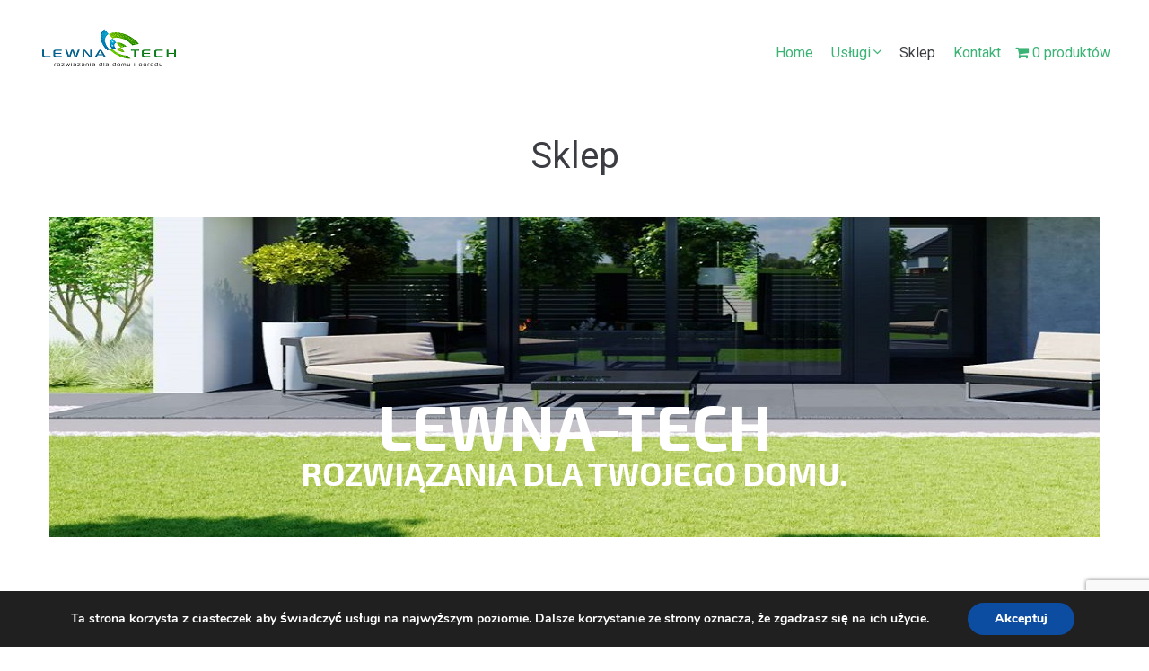

--- FILE ---
content_type: text/html; charset=UTF-8
request_url: http://lewna-tech.com/sklep/
body_size: 16756
content:
<!DOCTYPE html>
<html lang="pl-PL">
<head>
<meta charset="UTF-8">
<link rel="profile" href="http://gmpg.org/xfn/11">
<link rel="pingback" href="http://lewna-tech.com/xmlrpc.php">

<meta name="viewport" content="width=device-width, initial-scale=1" />
<title>- Lewna-Tech- Rozwiązania dla Twojego domu</title>

<!-- This site is optimized with the Yoast SEO plugin v13.1 - https://yoast.com/wordpress/plugins/seo/ -->
<meta name="robots" content="max-snippet:-1, max-image-preview:large, max-video-preview:-1"/>
<link rel="canonical" href="http://lewna-tech.com/sklep/" />
<meta property="og:locale" content="pl_PL" />
<meta property="og:type" content="article" />
<meta property="og:title" content="- Lewna-Tech- Rozwiązania dla Twojego domu" />
<meta property="og:description" content="Lewna-tech Rozwiązania dla Twojego domu." />
<meta property="og:url" content="http://lewna-tech.com/sklep/" />
<meta property="og:site_name" content="Lewna-Tech- Rozwiązania dla Twojego domu" />
<meta name="twitter:card" content="summary_large_image" />
<meta name="twitter:description" content="Lewna-tech Rozwiązania dla Twojego domu." />
<meta name="twitter:title" content="- Lewna-Tech- Rozwiązania dla Twojego domu" />
<script type='application/ld+json' class='yoast-schema-graph yoast-schema-graph--main'>{"@context":"https://schema.org","@graph":[{"@type":"WebSite","@id":"http://lewna-tech.com/#website","url":"http://lewna-tech.com/","name":"Lewna-Tech- Rozwi\u0105zania dla Twojego domu","inLanguage":"pl-PL","description":"Firma Lewna-Tech specjalizuje si\u0119 w nast\u0119puj\u0105cych obszarach: - instalacje elektryczne i teletechniczne - automatyka domowa/inteligentne domy, - alarmy, monitoring, kontrola dost\u0119pu, - sterowanie o\u015bwietleniem - rekuperacja, - instalacje techniczne dla ogrod\u00f3w ","potentialAction":{"@type":"SearchAction","target":"http://lewna-tech.com/?s={search_term_string}","query-input":"required name=search_term_string"}},{"@type":"WebPage","@id":"http://lewna-tech.com/sklep/#webpage","url":"http://lewna-tech.com/sklep/","name":"- Lewna-Tech- Rozwi\u0105zania dla Twojego domu","isPartOf":{"@id":"http://lewna-tech.com/#website"},"inLanguage":"pl-PL","datePublished":"2020-02-14T07:50:12+00:00","dateModified":"2020-05-11T09:24:31+00:00"}]}</script>
<!-- / Yoast SEO plugin. -->

<link rel='dns-prefetch' href='//maps.googleapis.com' />
<link rel='dns-prefetch' href='//www.google.com' />
<link rel='dns-prefetch' href='//fonts.googleapis.com' />
<link rel='dns-prefetch' href='//s.w.org' />
<link rel="alternate" type="application/rss+xml" title="Lewna-Tech- Rozwiązania dla Twojego domu &raquo; Kanał z wpisami" href="http://lewna-tech.com/feed/" />
<link rel="alternate" type="application/rss+xml" title="Lewna-Tech- Rozwiązania dla Twojego domu &raquo; Kanał z komentarzami" href="http://lewna-tech.com/comments/feed/" />
		<script type="text/javascript">
			window._wpemojiSettings = {"baseUrl":"https:\/\/s.w.org\/images\/core\/emoji\/12.0.0-1\/72x72\/","ext":".png","svgUrl":"https:\/\/s.w.org\/images\/core\/emoji\/12.0.0-1\/svg\/","svgExt":".svg","source":{"concatemoji":"http:\/\/lewna-tech.com\/wp-includes\/js\/wp-emoji-release.min.js?ver=5.3.20"}};
			!function(e,a,t){var n,r,o,i=a.createElement("canvas"),p=i.getContext&&i.getContext("2d");function s(e,t){var a=String.fromCharCode;p.clearRect(0,0,i.width,i.height),p.fillText(a.apply(this,e),0,0);e=i.toDataURL();return p.clearRect(0,0,i.width,i.height),p.fillText(a.apply(this,t),0,0),e===i.toDataURL()}function c(e){var t=a.createElement("script");t.src=e,t.defer=t.type="text/javascript",a.getElementsByTagName("head")[0].appendChild(t)}for(o=Array("flag","emoji"),t.supports={everything:!0,everythingExceptFlag:!0},r=0;r<o.length;r++)t.supports[o[r]]=function(e){if(!p||!p.fillText)return!1;switch(p.textBaseline="top",p.font="600 32px Arial",e){case"flag":return s([127987,65039,8205,9895,65039],[127987,65039,8203,9895,65039])?!1:!s([55356,56826,55356,56819],[55356,56826,8203,55356,56819])&&!s([55356,57332,56128,56423,56128,56418,56128,56421,56128,56430,56128,56423,56128,56447],[55356,57332,8203,56128,56423,8203,56128,56418,8203,56128,56421,8203,56128,56430,8203,56128,56423,8203,56128,56447]);case"emoji":return!s([55357,56424,55356,57342,8205,55358,56605,8205,55357,56424,55356,57340],[55357,56424,55356,57342,8203,55358,56605,8203,55357,56424,55356,57340])}return!1}(o[r]),t.supports.everything=t.supports.everything&&t.supports[o[r]],"flag"!==o[r]&&(t.supports.everythingExceptFlag=t.supports.everythingExceptFlag&&t.supports[o[r]]);t.supports.everythingExceptFlag=t.supports.everythingExceptFlag&&!t.supports.flag,t.DOMReady=!1,t.readyCallback=function(){t.DOMReady=!0},t.supports.everything||(n=function(){t.readyCallback()},a.addEventListener?(a.addEventListener("DOMContentLoaded",n,!1),e.addEventListener("load",n,!1)):(e.attachEvent("onload",n),a.attachEvent("onreadystatechange",function(){"complete"===a.readyState&&t.readyCallback()})),(n=t.source||{}).concatemoji?c(n.concatemoji):n.wpemoji&&n.twemoji&&(c(n.twemoji),c(n.wpemoji)))}(window,document,window._wpemojiSettings);
		</script>
		<style type="text/css">
img.wp-smiley,
img.emoji {
	display: inline !important;
	border: none !important;
	box-shadow: none !important;
	height: 1em !important;
	width: 1em !important;
	margin: 0 .07em !important;
	vertical-align: -0.1em !important;
	background: none !important;
	padding: 0 !important;
}
</style>
	<link rel='stylesheet' id='flexslider-css'  href='http://lewna-tech.com/wp-content/plugins/cherry-plugin/lib/js/FlexSlider/flexslider.css?ver=2.2.0' type='text/css' media='all' />
<link rel='stylesheet' id='owl-carousel-css'  href='http://lewna-tech.com/wp-content/plugins/cherry-plugin/lib/js/owl-carousel/owl.carousel.css?ver=1.24' type='text/css' media='all' />
<link rel='stylesheet' id='owl-theme-css'  href='http://lewna-tech.com/wp-content/plugins/cherry-plugin/lib/js/owl-carousel/owl.theme.css?ver=1.24' type='text/css' media='all' />
<link rel='stylesheet' id='font-awesome-css'  href='http://lewna-tech.com/wp-content/plugins/elementor/assets/lib/font-awesome/css/font-awesome.min.css?ver=4.7.0' type='text/css' media='all' />
<link rel='stylesheet' id='cherry-plugin-css'  href='http://lewna-tech.com/wp-content/plugins/cherry-plugin/includes/css/cherry-plugin.css?ver=1.2.8.1' type='text/css' media='all' />
<link rel='stylesheet' id='wp-block-library-css'  href='http://lewna-tech.com/wp-includes/css/dist/block-library/style.min.css?ver=5.3.20' type='text/css' media='all' />
<link rel='stylesheet' id='wc-block-style-css'  href='http://lewna-tech.com/wp-content/plugins/woocommerce/assets/css/blocks/style.css?ver=3.6.7' type='text/css' media='all' />
<link rel='stylesheet' id='cherry-parallax-css'  href='http://lewna-tech.com/wp-content/plugins/cherry-parallax/css/parallax.css?ver=1.0.0' type='text/css' media='all' />
<link rel='stylesheet' id='contact-form-7-css'  href='http://lewna-tech.com/wp-content/plugins/contact-form-7/includes/css/styles.css?ver=5.1.6' type='text/css' media='all' />
<link rel='stylesheet' id='wpmenucart-icons-css'  href='http://lewna-tech.com/wp-content/plugins/woocommerce-menu-bar-cart/css/wpmenucart-icons.css?ver=5.3.20' type='text/css' media='all' />
<link rel='stylesheet' id='wpmenucart-fontawesome-css'  href='http://lewna-tech.com/wp-content/plugins/woocommerce-menu-bar-cart/css/wpmenucart-fontawesome.css?ver=5.3.20' type='text/css' media='all' />
<link rel='stylesheet' id='wpmenucart-css'  href='http://lewna-tech.com/wp-content/plugins/woocommerce-menu-bar-cart/css/wpmenucart-main.css?ver=5.3.20' type='text/css' media='all' />
<link rel='stylesheet' id='woocommerce-layout-css'  href='http://lewna-tech.com/wp-content/plugins/woocommerce/assets/css/woocommerce-layout.css?ver=3.6.7' type='text/css' media='all' />
<link rel='stylesheet' id='woocommerce-smallscreen-css'  href='http://lewna-tech.com/wp-content/plugins/woocommerce/assets/css/woocommerce-smallscreen.css?ver=3.6.7' type='text/css' media='only screen and (max-width: 768px)' />
<link rel='stylesheet' id='woocommerce-general-css'  href='http://lewna-tech.com/wp-content/plugins/woocommerce/assets/css/woocommerce.css?ver=3.6.7' type='text/css' media='all' />
<style id='woocommerce-inline-inline-css' type='text/css'>
.woocommerce form .form-row .required { visibility: visible; }
</style>
<link rel='stylesheet' id='hfe-style-css'  href='http://lewna-tech.com/wp-content/plugins/header-footer-elementor/assets/css/header-footer-elementor.css?ver=1.2.2' type='text/css' media='all' />
<link rel='stylesheet' id='elementor-icons-css'  href='http://lewna-tech.com/wp-content/plugins/elementor/assets/lib/eicons/css/elementor-icons.min.css?ver=5.5.0' type='text/css' media='all' />
<link rel='stylesheet' id='elementor-animations-css'  href='http://lewna-tech.com/wp-content/plugins/elementor/assets/lib/animations/animations.min.css?ver=2.8.5' type='text/css' media='all' />
<link rel='stylesheet' id='elementor-frontend-css'  href='http://lewna-tech.com/wp-content/plugins/elementor/assets/css/frontend.min.css?ver=2.8.5' type='text/css' media='all' />
<style id='elementor-frontend-inline-css' type='text/css'>
.elementor-193 .elementor-element.elementor-element-6eed009e > .elementor-container{max-width:1200px;min-height:500px;}.elementor-193 .elementor-element.elementor-element-6eed009e > .elementor-container:after{content:"";min-height:inherit;}.elementor-193 .elementor-element.elementor-element-6eed009e:not(.elementor-motion-effects-element-type-background), .elementor-193 .elementor-element.elementor-element-6eed009e > .elementor-motion-effects-container > .elementor-motion-effects-layer{background-image:url("http://lewna-tech.com/wp-content/uploads/2020/02/Lewna-tech-slide.jpg");background-position:-105px -202px;background-repeat:no-repeat;}.elementor-193 .elementor-element.elementor-element-6eed009e{transition:background 0.3s, border 0.3s, border-radius 0.3s, box-shadow 0.3s;margin-top:0px;margin-bottom:0px;padding:0px 0px 0px 0px;}.elementor-193 .elementor-element.elementor-element-6eed009e > .elementor-background-overlay{transition:background 0.3s, border-radius 0.3s, opacity 0.3s;}.elementor-193 .elementor-element.elementor-element-19283815 > .elementor-column-wrap > .elementor-widget-wrap > .elementor-widget:not(.elementor-widget__width-auto):not(.elementor-widget__width-initial):not(:last-child):not(.elementor-absolute){margin-bottom:0px;}.elementor-193 .elementor-element.elementor-element-19283815 > .elementor-element-populated{margin:0px 0px 0px 0px;padding:0px 0px 0px 0px;}.elementor-193 .elementor-element.elementor-element-73802354{text-align:center;}.elementor-193 .elementor-element.elementor-element-73802354.elementor-widget-heading .elementor-heading-title{color:#ffffff;}.elementor-193 .elementor-element.elementor-element-73802354 .elementor-heading-title{font-family:"Exo 2", Sans-serif;font-size:70px;font-weight:700;text-transform:uppercase;}.elementor-193 .elementor-element.elementor-element-249b47fd{text-align:center;}.elementor-193 .elementor-element.elementor-element-249b47fd.elementor-widget-heading .elementor-heading-title{color:#ffffff;}.elementor-193 .elementor-element.elementor-element-249b47fd .elementor-heading-title{font-family:"Exo 2", Sans-serif;font-size:36px;font-weight:700;text-transform:uppercase;}@media(min-width:1025px){.elementor-193 .elementor-element.elementor-element-6eed009e:not(.elementor-motion-effects-element-type-background), .elementor-193 .elementor-element.elementor-element-6eed009e > .elementor-motion-effects-container > .elementor-motion-effects-layer{background-attachment:fixed;}}@media(max-width:767px){.elementor-193 .elementor-element.elementor-element-6eed009e{padding:0px 10px 0px 10px;}.elementor-193 .elementor-element.elementor-element-73802354 .elementor-heading-title{font-size:55px;}.elementor-193 .elementor-element.elementor-element-249b47fd .elementor-heading-title{font-size:28px;}.elementor-193 .elementor-element.elementor-element-249b47fd > .elementor-widget-container{padding:20px 0px 0px 0px;}}
.elementor-250 .elementor-element.elementor-element-3ef3841:not(.elementor-motion-effects-element-type-background), .elementor-250 .elementor-element.elementor-element-3ef3841 > .elementor-motion-effects-container > .elementor-motion-effects-layer{background-color:#1CA351;}.elementor-250 .elementor-element.elementor-element-3ef3841{transition:background 0.3s, border 0.3s, border-radius 0.3s, box-shadow 0.3s;color:#FFFFFF;}.elementor-250 .elementor-element.elementor-element-3ef3841 > .elementor-background-overlay{transition:background 0.3s, border-radius 0.3s, opacity 0.3s;}.elementor-250 .elementor-element.elementor-element-3ef3841 a{color:#FFFFFF;}.elementor-250 .elementor-element.elementor-element-3ef3841 a:hover{color:#54595F;}.elementor-250 .elementor-element.elementor-element-3ac2b34 .elementor-text-editor{text-align:left;}.elementor-250 .elementor-element.elementor-element-3ac2b34{color:#FFFFFF;line-height:0.5em;letter-spacing:1.4px;}.elementor-250 .elementor-element.elementor-element-f958a41 .elementor-text-editor{text-align:left;}.elementor-250 .elementor-element.elementor-element-f958a41{color:#FFFFFF;line-height:0.5em;letter-spacing:1.4px;}.elementor-250 .elementor-element.elementor-element-9fbddf8 > .elementor-element-populated{margin:108px 0px 0px 0px;}.elementor-250 .elementor-element.elementor-element-18079ed:not(.elementor-motion-effects-element-type-background), .elementor-250 .elementor-element.elementor-element-18079ed > .elementor-motion-effects-container > .elementor-motion-effects-layer{background-color:#1CA351;}.elementor-250 .elementor-element.elementor-element-18079ed{transition:background 0.3s, border 0.3s, border-radius 0.3s, box-shadow 0.3s;}.elementor-250 .elementor-element.elementor-element-18079ed > .elementor-background-overlay{transition:background 0.3s, border-radius 0.3s, opacity 0.3s;}.elementor-250 .elementor-element.elementor-element-de02940.elementor-view-stacked .elementor-icon{background-color:#FFFFFF;fill:#23A455;color:#23A455;}.elementor-250 .elementor-element.elementor-element-de02940.elementor-view-framed .elementor-icon, .elementor-250 .elementor-element.elementor-element-de02940.elementor-view-default .elementor-icon{fill:#FFFFFF;color:#FFFFFF;border-color:#FFFFFF;}.elementor-250 .elementor-element.elementor-element-de02940.elementor-view-framed .elementor-icon{background-color:#23A455;}.elementor-250 .elementor-element.elementor-element-de02940.elementor-position-right .elementor-icon-box-icon{margin-left:15px;}.elementor-250 .elementor-element.elementor-element-de02940.elementor-position-left .elementor-icon-box-icon{margin-right:15px;}.elementor-250 .elementor-element.elementor-element-de02940.elementor-position-top .elementor-icon-box-icon{margin-bottom:15px;}.elementor-250 .elementor-element.elementor-element-de02940 .elementor-icon{font-size:22px;}.elementor-250 .elementor-element.elementor-element-de02940 .elementor-icon i{transform:rotate(0deg);}.elementor-250 .elementor-element.elementor-element-de02940 .elementor-icon-box-content .elementor-icon-box-title{color:#FFFFFF;}.elementor-250 .elementor-element.elementor-element-de02940 .elementor-icon-box-content .elementor-icon-box-description{font-size:1px;}.elementor-250 .elementor-element.elementor-element-392fad5.elementor-position-right .elementor-image-box-img{margin-left:15px;}.elementor-250 .elementor-element.elementor-element-392fad5.elementor-position-left .elementor-image-box-img{margin-right:15px;}.elementor-250 .elementor-element.elementor-element-392fad5.elementor-position-top .elementor-image-box-img{margin-bottom:15px;}.elementor-250 .elementor-element.elementor-element-392fad5 .elementor-image-box-wrapper .elementor-image-box-img{width:81%;}.elementor-250 .elementor-element.elementor-element-392fad5 .elementor-image-box-img img{transition-duration:0.3s;}.elementor-250 .elementor-element.elementor-element-c5e23df.elementor-view-stacked .elementor-icon{background-color:#FFFFFF;fill:#23A455;color:#23A455;}.elementor-250 .elementor-element.elementor-element-c5e23df.elementor-view-framed .elementor-icon, .elementor-250 .elementor-element.elementor-element-c5e23df.elementor-view-default .elementor-icon{fill:#FFFFFF;color:#FFFFFF;border-color:#FFFFFF;}.elementor-250 .elementor-element.elementor-element-c5e23df.elementor-view-framed .elementor-icon{background-color:#23A455;}.elementor-250 .elementor-element.elementor-element-c5e23df.elementor-position-right .elementor-icon-box-icon{margin-left:6px;}.elementor-250 .elementor-element.elementor-element-c5e23df.elementor-position-left .elementor-icon-box-icon{margin-right:6px;}.elementor-250 .elementor-element.elementor-element-c5e23df.elementor-position-top .elementor-icon-box-icon{margin-bottom:6px;}.elementor-250 .elementor-element.elementor-element-c5e23df .elementor-icon{font-size:22px;padding:12px;}.elementor-250 .elementor-element.elementor-element-c5e23df .elementor-icon i{transform:rotate(0deg);}.elementor-250 .elementor-element.elementor-element-c5e23df .elementor-icon-box-content .elementor-icon-box-title{color:#FFFFFF;}.elementor-250 .elementor-element.elementor-element-c5e23df .elementor-icon-box-content .elementor-icon-box-description{font-size:1px;}.elementor-250 .elementor-element.elementor-element-0902f3f > .elementor-element-populated{margin:0px 0px 0px 0px;}.elementor-250 .elementor-element.elementor-element-46b2bee .elementor-repeater-item-efb736a.elementor-social-icon{background-color:#FFFFFF;}.elementor-250 .elementor-element.elementor-element-46b2bee .elementor-repeater-item-efb736a.elementor-social-icon i{color:#23A455;}.elementor-250 .elementor-element.elementor-element-46b2bee .elementor-repeater-item-efb736a.elementor-social-icon svg{fill:#23A455;}.elementor-250 .elementor-element.elementor-element-46b2bee .elementor-repeater-item-f5e2038.elementor-social-icon{background-color:#FFFFFF;}.elementor-250 .elementor-element.elementor-element-46b2bee .elementor-repeater-item-f5e2038.elementor-social-icon i{color:#23A455;}.elementor-250 .elementor-element.elementor-element-46b2bee .elementor-repeater-item-f5e2038.elementor-social-icon svg{fill:#23A455;}.elementor-250 .elementor-element.elementor-element-46b2bee{text-align:center;}.elementor-250 .elementor-element.elementor-element-46b2bee .elementor-social-icon{font-size:20px;}@media(max-width:767px){.elementor-250 .elementor-element.elementor-element-de02940 .elementor-icon-box-icon{margin-bottom:15px;}.elementor-250 .elementor-element.elementor-element-392fad5 .elementor-image-box-img{margin-bottom:15px;}.elementor-250 .elementor-element.elementor-element-c5e23df .elementor-icon-box-icon{margin-bottom:6px;}}
</style>
<link rel='stylesheet' id='epagreenlite-theme-style-css'  href='http://lewna-tech.com/wp-content/themes/epagreenlite/style.css?ver=1.0.0' type='text/css' media='all' />
<style id='epagreenlite-theme-style-inline-css' type='text/css'>
/* #Typography */body {font-style: normal;font-weight: 300;font-size: 14px;line-height: 1.6;font-family: Roboto, sans-serif;letter-spacing: 0px;text-align: left;color: #3b3d42;}h1,.h1-style {font-style: normal;font-weight: 400;font-size: 34px;line-height: 1.4;font-family: Roboto, sans-serif;letter-spacing: 0px;text-align: inherit;color: #3b3d42;}h2,.h2-style {font-style: normal;font-weight: 400;font-size: 24px;line-height: 1.4;font-family: Roboto, sans-serif;letter-spacing: 0px;text-align: inherit;color: #3b3d42;}h3,.h3-style {font-style: normal;font-weight: 400;font-size: 21px;line-height: 1.4;font-family: Roboto, sans-serif;letter-spacing: 0px;text-align: inherit;color: #3b3d42;}h4,.h4-style {font-style: normal;font-weight: 400;font-size: 20px;line-height: 1.5;font-family: Roboto, sans-serif;letter-spacing: 0px;text-align: inherit;color: #3b3d42;}h5,.h5-style {font-style: normal;font-weight: 300;font-size: 18px;line-height: 1.5;font-family: Roboto, sans-serif;letter-spacing: 0px;text-align: inherit;color: #3b3d42;}h6,.h6-style {font-style: normal;font-weight: 500;font-size: 14px;line-height: 1.5;font-family: Roboto, sans-serif;letter-spacing: 0px;text-align: inherit;color: #3b3d42;}@media (min-width: 1200px) {h1,.h1-style { font-size: 56px; }h2,.h2-style { font-size: 40px; }h3,.h3-style { font-size: 28px; }}a,h1 a:hover,h2 a:hover,h3 a:hover,h4 a:hover,h5 a:hover,h6 a:hover { color: #3bb375; }a:hover { color: #3b3d42; }blockquote {color: #3bb375;}/* #Header */.site-header__wrap {background-color: #ffffff;background-repeat: repeat;background-position: center top;background-attachment: scroll;;}/* ##Top Panel */.top-panel {color: #3bb375;background-color: #ffffff;}/* #Main Menu */.main-navigation {font-style: normal;font-weight: 400;font-size: 16px;line-height: 1.6;font-family: Roboto, sans-serif;letter-spacing: 0px;}.main-navigation a,.menu-item-has-children:before {color: #3bb375;}.main-navigation a:hover,.main-navigation .current_page_item>a,.main-navigation .current-menu-item>a,.main-navigation .current_page_ancestor>a,.main-navigation .current-menu-ancestor>a {color: #3b3d42;}/* #Mobile Menu */.mobile-menu-toggle-button {color: #ffffff;background-color: #3bb375;}/* #Social */.social-list a {color: #3bb375;}.social-list a:hover {color: #3bb375;}/* #Breadcrumbs */.breadcrumbs_item {font-style: normal;font-weight: 400;font-size: 11px;line-height: 1.5;font-family: Roboto, sans-serif;letter-spacing: 0px;}.breadcrumbs_item_sep,.breadcrumbs_item_link {color: #3bb375;}.breadcrumbs_item_link:hover {color: #3bb375;}/* #Post navigation */.post-navigation i {color: #3bb375;}.post-navigation .nav-links a:hover .post-title,.post-navigation .nav-links a:hover .nav-text {color: #3bb375;}.post-navigation .nav-links a:hover i {color: #3b3d42;}/* #Pagination */.pagination .page-numbers,.page-links > span,.page-links > a {color: #3bb375;}.pagination a.page-numbers:hover,.pagination .page-numbers.current,.page-links > a:hover,.page-links > span {color: #3b3d42;}.pagination .next,.pagination .prev {color: #3bb375;}.pagination .next:hover,.pagination .prev:hover {color: #3b3d42;}/* #Button Appearance Styles (regular scheme) */.btn,button,input[type='button'],input[type='reset'],input[type='submit'] {font-style: normal;font-weight: 900;font-size: 11px;line-height: 1;font-family: Roboto, sans-serif;letter-spacing: 1px;color: #ffffff;background-color: #3bb375;}.btn:hover,button:hover,input[type='button']:hover,input[type='reset']:hover,input[type='submit']:hover,input[type='reset']:hover {color: #ffffff;background-color: rgb(97,217,155);}.btn.invert-button {color: #ffffff;}.btn.invert-button:hover {color: #ffffff;border-color: #3bb375;background-color: #3bb375;}/* #Totop Button */#toTop {padding: 0px 0px;border-radius: 0px;background-color: ;color: ;}#toTop:hover {background-color: ;color: ;}input,optgroup,select,textarea {font-size: 14px;}/* #Comment, Contact, Password Forms */.comment-form .submit,.wpcf7-submit,.post-password-form label + input {font-style: normal;font-weight: 900;font-size: 11px;line-height: 1;font-family: Roboto, sans-serif;letter-spacing: 1px;color: #ffffff;background-color: #3bb375;}.comment-form .submit:hover,.wpcf7-submit:hover,.post-password-form label + input:hover {color: #ffffff;background-color: rgb(97,217,155);}.comment-reply-title {font-style: normal;font-weight: 400;font-size: 20px;line-height: 1.5;font-family: Roboto, sans-serif;letter-spacing: 0px;color: #3b3d42;}/* Cookies consent */.comment-form-cookies-consent input[type='checkbox']:checked ~ label[for=wp-comment-cookies-consent]:before {color: #ffffff;border-color: #3bb375;background-color: #3bb375;}/* #Comment Reply Link */#cancel-comment-reply-link {color: #3bb375;}#cancel-comment-reply-link:hover {color: #3b3d42;}/* #Comment item */.comment-body .fn {font-style: normal;font-weight: 500;font-size: 14px;line-height: 1.5;font-family: Roboto, sans-serif;letter-spacing: 0px;color: #3b3d42;}.comment-date__time {color: #3bb375;}.comment-reply-link {font-style: normal;font-weight: 900;font-size: 11px;line-height: 1;font-family: Roboto, sans-serif;letter-spacing: 1px;}/* #Input Placeholders */::-webkit-input-placeholder { color: #3bb375; }::-moz-placeholder{ color: #3bb375; }:-moz-placeholder{ color: #3bb375; }:-ms-input-placeholder{ color: #3bb375; }/* #Entry Meta */.posted-on,.cat-links,.byline,.tags-links {color: #3bb375;}.comments-button {color: #3bb375;}.comments-button:hover {color: #ffffff;background-color: #3bb375;}.btn-style .post-categories a {color: #ffffff;background-color: #3bb375;}.btn-style .post-categories a:hover {color: #ffffff;background-color: rgb(97,217,155);}.sticky-label {color: #ffffff;background-color: #3bb375;}/* Posts List Item Invert */.invert-hover.has-post-thumbnail:hover,.invert-hover.has-post-thumbnail:hover .posted-on,.invert-hover.has-post-thumbnail:hover .cat-links,.invert-hover.has-post-thumbnail:hover .byline,.invert-hover.has-post-thumbnail:hover .tags-links,.invert-hover.has-post-thumbnail:hover .entry-meta,.invert-hover.has-post-thumbnail:hover a,.invert-hover.has-post-thumbnail:hover .btn-icon,.invert-item.has-post-thumbnail,.invert-item.has-post-thumbnail .posted-on,.invert-item.has-post-thumbnail .cat-links,.invert-item.has-post-thumbnail .byline,.invert-item.has-post-thumbnail .tags-links,.invert-item.has-post-thumbnail .entry-meta,.invert-item.has-post-thumbnail a,.invert-item.has-post-thumbnail .btn:hover,.invert-item.has-post-thumbnail .btn-style .post-categories a:hover,.invert,.invert .entry-title,.invert a,.invert .byline,.invert .posted-on,.invert .cat-links,.invert .tags-links {color: #ffffff;}.invert-hover.has-post-thumbnail:hover a:hover,.invert-hover.has-post-thumbnail:hover .btn-icon:hover,.invert-item.has-post-thumbnail a:hover,.invert a:hover {color: #3bb375;}.invert-hover.has-post-thumbnail .btn,.invert-item.has-post-thumbnail .comments-button {color: #ffffff;background-color: #3bb375;}.invert-hover.has-post-thumbnail .btn:hover,.invert-item.has-post-thumbnail .comments-button:hover {color: #3bb375;background-color: #ffffff;}/* Image Post Format */.post_format-post-format-image .post-thumbnail__link:before {color: #ffffff;background-color: #3bb375;}/* Gallery Post Format */.post_format-post-format-gallery .swiper-button-prev,.post_format-post-format-gallery .swiper-button-next {color: #3bb375;}.post_format-post-format-gallery .swiper-button-prev:hover,.post_format-post-format-gallery .swiper-button-next:hover {color: #3b3d42;}/* Link Post Format */.post_format-post-format-quote .post-format-quote {color: #ffffff;background-color: #3bb375;}.post_format-post-format-quote .post-format-quote:before {color: #3bb375;background-color: #ffffff;}/* Post Author */.post-author__title a {color: #3bb375;}.post-author__title a:hover {color: #3b3d42;}.invert .post-author__title a {color: #ffffff;}.invert .post-author__title a:hover {color: #3bb375;}/* Single Post */.single-post blockquote {border-color: #3bb375;}.single-post:not(.post-template-single-layout-4):not(.post-template-single-layout-7) .tags-links a:hover {color: #ffffff;border-color: #3bb375;background-color: #3bb375;}/* Page preloader */.page-preloader {border-top-color: #3bb375;border-right-color: #3bb375;}/* Logo */.site-logo__link,.site-logo__link:hover {color: #3bb375;}/* Banner */.top_panel_banner {text-align: center;padding: 0px 0;}/* Page title */.page-title {font-style: normal;font-weight: 400;font-size: 24px;line-height: 1.4;font-family: Roboto, sans-serif;letter-spacing: 0px;color: #3b3d42;}@media (min-width: 1200px) {.page-title { font-size: 40px; }}.widget_recent_entries a,.widget_recent_comments a {font-style: normal;font-weight: 500;font-size: 14px;line-height: 1.5;font-family: Roboto, sans-serif;letter-spacing: 0px;color: #3b3d42;}.widget_recent_entries a:hover,.widget_recent_comments a:hover {color: #3bb375;}.widget_recent_entries .post-date,.widget_recent_comments .recentcomments {color: #3bb375;}.widget_recent_comments .comment-author-link a {color: #3bb375;}.widget_recent_comments .comment-author-link a:hover {color: #3bb375;}.widget_calendar th,.widget_calendar caption {color: #3bb375;}.widget_calendar tbody td a {color: #3b3d42;}.widget_calendar tbody td a:hover {color: #ffffff;background-color: #3bb375;}.widget_calendar tfoot td a {color: #3bb375;}.widget_calendar tfoot td a:hover {color: #3b3d42;}
</style>
<link rel='stylesheet' id='cx-google-fonts-epagreenlite-css'  href='//fonts.googleapis.com/css?family=Roboto%3A300%2C400%2C500%2C900%7CMontserrat%3A700&#038;subset=latin&#038;ver=5.3.20' type='text/css' media='all' />
<link rel='stylesheet' id='jetwoo-widgets-for-elementor-css'  href='http://lewna-tech.com/wp-content/plugins/jetwoo-widgets-for-elementor/assets/css/jet-woo-widgets.css?ver=1.1.2' type='text/css' media='all' />
<style id='jetwoo-widgets-for-elementor-inline-css' type='text/css'>
@font-face {
			font-family: "WooCommerce";
			src: url("http://lewna-tech.com/wp-content/plugins/woocommerce/assets/fonts/WooCommerce.eot");
			src: url("http://lewna-tech.com/wp-content/plugins/woocommerce/assets/fonts/WooCommerce.eot?#iefix") format("embedded-opentype"),
				url("http://lewna-tech.com/wp-content/plugins/woocommerce/assets/fonts/WooCommerce.woff") format("woff"),
				url("http://lewna-tech.com/wp-content/plugins/woocommerce/assets/fonts/WooCommerce.ttf") format("truetype"),
				url("http://lewna-tech.com/wp-content/plugins/woocommerce/assets/fonts/WooCommerce.svg#WooCommerce") format("svg");
			font-weight: normal;
			font-style: normal;
			}
</style>
<link rel='stylesheet' id='moove_gdpr_frontend-css'  href='http://lewna-tech.com/wp-content/plugins/gdpr-cookie-compliance/dist/styles/gdpr-main.css?ver=4.1.6' type='text/css' media='all' />
<link rel='stylesheet' id='wpgdprc.css-css'  href='http://lewna-tech.com/wp-content/plugins/wp-gdpr-compliance/assets/css/front.css?ver=1582885764' type='text/css' media='all' />
<style id='wpgdprc.css-inline-css' type='text/css'>

            div.wpgdprc .wpgdprc-switch .wpgdprc-switch-inner:before { content: 'Tak'; }
            div.wpgdprc .wpgdprc-switch .wpgdprc-switch-inner:after { content: 'Nie'; }
        
</style>
<link rel='stylesheet' id='google-fonts-1-css'  href='https://fonts.googleapis.com/css?family=Exo+2%3A100%2C100italic%2C200%2C200italic%2C300%2C300italic%2C400%2C400italic%2C500%2C500italic%2C600%2C600italic%2C700%2C700italic%2C800%2C800italic%2C900%2C900italic&#038;subset=latin-ext&#038;ver=5.3.20' type='text/css' media='all' />
<link rel='stylesheet' id='elementor-icons-shared-0-css'  href='http://lewna-tech.com/wp-content/plugins/elementor/assets/lib/font-awesome/css/fontawesome.min.css?ver=5.9.0' type='text/css' media='all' />
<link rel='stylesheet' id='elementor-icons-fa-solid-css'  href='http://lewna-tech.com/wp-content/plugins/elementor/assets/lib/font-awesome/css/solid.min.css?ver=5.9.0' type='text/css' media='all' />
<link rel='stylesheet' id='elementor-icons-fa-brands-css'  href='http://lewna-tech.com/wp-content/plugins/elementor/assets/lib/font-awesome/css/brands.min.css?ver=5.9.0' type='text/css' media='all' />
<script type='text/javascript' src='http://lewna-tech.com/wp-includes/js/jquery/jquery.js?ver=1.12.4-wp'></script>
<script type='text/javascript' src='http://lewna-tech.com/wp-includes/js/jquery/jquery-migrate.min.js?ver=1.4.1'></script>
<script type='text/javascript' src='http://lewna-tech.com/wp-content/plugins/cherry-plugin/lib/js/jquery.easing.1.3.js?ver=1.3'></script>
<script type='text/javascript' src='http://lewna-tech.com/wp-content/plugins/cherry-plugin/lib/js/elasti-carousel/jquery.elastislide.js?ver=1.2.8.1'></script>
<script type='text/javascript' src='//maps.googleapis.com/maps/api/js?v=3.exp&#038;ver=5.3.20'></script>
<script type='text/javascript'>
/* <![CDATA[ */
var wpmenucart_ajax_assist = {"shop_plugin":"woocommerce","always_display":"1"};
/* ]]> */
</script>
<script type='text/javascript' src='http://lewna-tech.com/wp-content/plugins/woocommerce-menu-bar-cart/javascript/wpmenucart-ajax-assist.js?ver=5.3.20'></script>
<link rel='https://api.w.org/' href='http://lewna-tech.com/wp-json/' />
<link rel="EditURI" type="application/rsd+xml" title="RSD" href="http://lewna-tech.com/xmlrpc.php?rsd" />
<link rel="wlwmanifest" type="application/wlwmanifest+xml" href="http://lewna-tech.com/wp-includes/wlwmanifest.xml" /> 
<meta name="generator" content="WordPress 5.3.20" />
<meta name="generator" content="WooCommerce 3.6.7" />
<link rel='shortlink' href='http://lewna-tech.com/?p=193' />
<link rel="alternate" type="application/json+oembed" href="http://lewna-tech.com/wp-json/oembed/1.0/embed?url=http%3A%2F%2Flewna-tech.com%2Fsklep%2F" />
<link rel="alternate" type="text/xml+oembed" href="http://lewna-tech.com/wp-json/oembed/1.0/embed?url=http%3A%2F%2Flewna-tech.com%2Fsklep%2F&#038;format=xml" />
<meta name="referrer" content="always"/>	<noscript><style>.woocommerce-product-gallery{ opacity: 1 !important; }</style></noscript>
	<link rel="icon" href="http://lewna-tech.com/wp-content/uploads/2020/02/cropped-favicon-lewna-tech-32x32.png" sizes="32x32" />
<link rel="icon" href="http://lewna-tech.com/wp-content/uploads/2020/02/cropped-favicon-lewna-tech-192x192.png" sizes="192x192" />
<link rel="apple-touch-icon-precomposed" href="http://lewna-tech.com/wp-content/uploads/2020/02/cropped-favicon-lewna-tech-180x180.png" />
<meta name="msapplication-TileImage" content="http://lewna-tech.com/wp-content/uploads/2020/02/cropped-favicon-lewna-tech-270x270.png" />
<style id="gdpr_cookie_compliance_inline_styles" type='text/css'>
	#moove_gdpr_cookie_modal,#moove_gdpr_cookie_info_bar,.gdpr_cookie_settings_shortcode_content{font-family:Nunito,sans-serif}#moove_gdpr_save_popup_settings_button{background-color:#373737;color:#fff}#moove_gdpr_save_popup_settings_button:hover{background-color:#000}#moove_gdpr_cookie_info_bar .moove-gdpr-info-bar-container .moove-gdpr-info-bar-content a.mgbutton,#moove_gdpr_cookie_info_bar .moove-gdpr-info-bar-container .moove-gdpr-info-bar-content button.mgbutton{background-color:#0C4DA2}#moove_gdpr_cookie_modal .moove-gdpr-modal-content .moove-gdpr-modal-footer-content .moove-gdpr-button-holder a.mgbutton,#moove_gdpr_cookie_modal .moove-gdpr-modal-content .moove-gdpr-modal-footer-content .moove-gdpr-button-holder button.mgbutton,.gdpr_cookie_settings_shortcode_content .gdpr-shr-button.button-green{background-color:#0C4DA2;border-color:#0C4DA2}#moove_gdpr_cookie_modal .moove-gdpr-modal-content .moove-gdpr-modal-footer-content .moove-gdpr-button-holder a.mgbutton:hover,#moove_gdpr_cookie_modal .moove-gdpr-modal-content .moove-gdpr-modal-footer-content .moove-gdpr-button-holder button.mgbutton:hover,.gdpr_cookie_settings_shortcode_content .gdpr-shr-button.button-green:hover{background-color:#fff;color:#0C4DA2}#moove_gdpr_cookie_modal .moove-gdpr-modal-content .moove-gdpr-modal-close i,#moove_gdpr_cookie_modal .moove-gdpr-modal-content .moove-gdpr-modal-close span.gdpr-icon{background-color:#0C4DA2;border:1px solid #0C4DA2}#moove_gdpr_cookie_modal .moove-gdpr-modal-content .moove-gdpr-modal-close i:hover,#moove_gdpr_cookie_modal .moove-gdpr-modal-content .moove-gdpr-modal-close span.gdpr-icon:hover{color:#0C4DA2}#moove_gdpr_cookie_modal .moove-gdpr-modal-content .moove-gdpr-modal-left-content #moove-gdpr-menu li.menu-item-selected a span.gdpr-icon,#moove_gdpr_cookie_modal .moove-gdpr-modal-content .moove-gdpr-modal-left-content #moove-gdpr-menu li.menu-item-selected button span.gdpr-icon{color:inherit}#moove_gdpr_cookie_modal .moove-gdpr-modal-content .moove-gdpr-modal-left-content #moove-gdpr-menu li:hover a,#moove_gdpr_cookie_modal .moove-gdpr-modal-content .moove-gdpr-modal-left-content #moove-gdpr-menu li:hover button{color:#000}#moove_gdpr_cookie_modal .moove-gdpr-modal-content .moove-gdpr-modal-left-content #moove-gdpr-menu li a span.gdpr-icon,#moove_gdpr_cookie_modal .moove-gdpr-modal-content .moove-gdpr-modal-left-content #moove-gdpr-menu li button span.gdpr-icon{color:inherit}#moove_gdpr_cookie_modal .gdpr-acc-link{line-height:0;font-size:0;color:transparent;position:absolute}#moove_gdpr_cookie_modal .moove-gdpr-modal-content .moove-gdpr-modal-close:hover i,#moove_gdpr_cookie_modal .moove-gdpr-modal-content .moove-gdpr-modal-left-content #moove-gdpr-menu li a,#moove_gdpr_cookie_modal .moove-gdpr-modal-content .moove-gdpr-modal-left-content #moove-gdpr-menu li button,#moove_gdpr_cookie_modal .moove-gdpr-modal-content .moove-gdpr-modal-left-content #moove-gdpr-menu li button i,#moove_gdpr_cookie_modal .moove-gdpr-modal-content .moove-gdpr-modal-left-content #moove-gdpr-menu li a i,#moove_gdpr_cookie_modal .moove-gdpr-modal-content .moove-gdpr-tab-main .moove-gdpr-tab-main-content a:hover,#moove_gdpr_cookie_info_bar.moove-gdpr-dark-scheme .moove-gdpr-info-bar-container .moove-gdpr-info-bar-content a.mgbutton:hover,#moove_gdpr_cookie_info_bar.moove-gdpr-dark-scheme .moove-gdpr-info-bar-container .moove-gdpr-info-bar-content button.mgbutton:hover,#moove_gdpr_cookie_info_bar.moove-gdpr-dark-scheme .moove-gdpr-info-bar-container .moove-gdpr-info-bar-content a:hover,#moove_gdpr_cookie_info_bar.moove-gdpr-dark-scheme .moove-gdpr-info-bar-container .moove-gdpr-info-bar-content button:hover,#moove_gdpr_cookie_info_bar.moove-gdpr-dark-scheme .moove-gdpr-info-bar-container .moove-gdpr-info-bar-content span.change-settings-button:hover{color:#0C4DA2}#moove_gdpr_cookie_modal .moove-gdpr-modal-content .moove-gdpr-modal-left-content #moove-gdpr-menu li.menu-item-selected a,#moove_gdpr_cookie_modal .moove-gdpr-modal-content .moove-gdpr-modal-left-content #moove-gdpr-menu li.menu-item-selected button{color:#000}#moove_gdpr_cookie_modal .moove-gdpr-modal-content .moove-gdpr-modal-left-content #moove-gdpr-menu li.menu-item-selected a i,#moove_gdpr_cookie_modal .moove-gdpr-modal-content .moove-gdpr-modal-left-content #moove-gdpr-menu li.menu-item-selected button i{color:#000}#moove_gdpr_cookie_modal.lity-hide{display:none}</style>		<style type="text/css" id="wp-custom-css">
			 .related.products { display: none; }

 .author{ display: none; }
 .posted_in { display: none; }		</style>
		</head>

<body class="page-template-default page page-id-193 woocommerce woocommerce-page woocommerce-no-js ehf-footer ehf-template-epagreenlite ehf-stylesheet-epagreenlite top-panel-invisible layout-fullwidth blog- elementor-default elementor-page elementor-page-193">
<div class="page-preloader-cover">
				<div class="page-preloader"></div>
			</div><div id="page" class="site">
	<a class="skip-link screen-reader-text" href="#content">Skip to content</a>
	<header id="masthead" class="site-header ">
		
        		

<div class="site-header__wrap container">
		<div class="space-between-content">
		<div class="site-branding">
			<a href="http://lewna-tech.com/" rel="home"><img src="http://lewna-tech.com/wp-content/uploads/2020/02/Lewna-Tech-logo.png" class="logo"></a>		</div>
			<nav id="site-navigation" class="main-navigation" role="navigation">
		<div class="main-navigation-inner">
		<ul id="main-menu" class="menu"><li id="menu-item-19" class="menu-item menu-item-type-post_type menu-item-object-page menu-item-home menu-item-19"><a title="						" href="http://lewna-tech.com/">Home</a></li>
<li id="menu-item-18" class="menu-item menu-item-type-post_type menu-item-object-page menu-item-has-children menu-item-18"><a title="						" href="http://lewna-tech.com/uslugi/">Usługi</a>
<ul class="sub-menu">
	<li id="menu-item-401" class="menu-item menu-item-type-post_type menu-item-object-page menu-item-401"><a href="http://lewna-tech.com/inteligentne-domy/">Inteligentne domy</a></li>
	<li id="menu-item-414" class="menu-item menu-item-type-post_type menu-item-object-page menu-item-414"><a href="http://lewna-tech.com/instalacje-elektryczne/">Instalacje elektryczne</a></li>
	<li id="menu-item-429" class="menu-item menu-item-type-post_type menu-item-object-page menu-item-429"><a href="http://lewna-tech.com/rekuperacje/">Rekuperacje</a></li>
	<li id="menu-item-494" class="menu-item menu-item-type-post_type menu-item-object-page menu-item-494"><a href="http://lewna-tech.com/systemy-nawadniajace/">Systemy nawadniające</a></li>
	<li id="menu-item-493" class="menu-item menu-item-type-post_type menu-item-object-page menu-item-493"><a href="http://lewna-tech.com/inteligentne-kosiarki/">Inteligentne kosiarki</a></li>
	<li id="menu-item-492" class="menu-item menu-item-type-post_type menu-item-object-page menu-item-492"><a href="http://lewna-tech.com/fotowoltaika/">Fotowoltaika</a></li>
</ul>
</li>
<li id="menu-item-195" class="menu-item menu-item-type-post_type menu-item-object-page current-menu-item page_item page-item-193 current_page_item menu-item-195"><a href="http://lewna-tech.com/sklep/" aria-current="page">Sklep</a></li>
<li id="menu-item-103" class="menu-item menu-item-type-post_type menu-item-object-page menu-item-103"><a title="						" href="http://lewna-tech.com/kontakt/">Kontakt</a></li>
<li class="menu-item wpmenucartli wpmenucart-display-right menu-item menu-item-type-post_type menu-item-object-page" id="wpmenucartli"><a class="wpmenucart-contents empty-wpmenucart-visible" href="http://lewna-tech.com/sklep/" title="Zacznij zakupy"><i class="wpmenucart-icon-shopping-cart-0" role="img" aria-label="Koszyk"></i><span class="cartcontents">0 produktów</span></a></li></ul>		</div>
	</nav><!-- #site-navigation -->
		</div>
	</div>


	</header><!-- #masthead -->
		<div id="content" class="site-content ">

	<div class="site-content__wrap container">
		<div class="row">

						
			<div id="primary" class="col-xs-12">

				
				<main id="main" class="site-main">
<article id="post-193" class="post-193 page type-page status-publish hentry">
	<header class="page-header">
		<h1 class="page-title">Sklep</h1>	</header><!-- .page-header -->

	
	<div class="page-content">
				<div data-elementor-type="wp-page" data-elementor-id="193" class="elementor elementor-193" data-elementor-settings="[]">
			<div class="elementor-inner">
				<div class="elementor-section-wrap">
							<section class="elementor-element elementor-element-6eed009e elementor-section-height-min-height elementor-section-boxed elementor-section-height-default elementor-section-items-middle elementor-section elementor-top-section" data-id="6eed009e" data-element_type="section" data-settings="{&quot;background_background&quot;:&quot;classic&quot;}">
						<div class="elementor-container elementor-column-gap-no">
				<div class="elementor-row">
				<div class="elementor-element elementor-element-19283815 animated-slow elementor-invisible elementor-column elementor-col-100 elementor-top-column" data-id="19283815" data-element_type="column" data-settings="{&quot;animation&quot;:&quot;fadeInRight&quot;}">
			<div class="elementor-column-wrap  elementor-element-populated">
					<div class="elementor-widget-wrap">
				<div class="elementor-element elementor-element-73802354 elementor-widget elementor-widget-heading" data-id="73802354" data-element_type="widget" data-widget_type="heading.default">
				<div class="elementor-widget-container">
			<h2 class="elementor-heading-title elementor-size-default">Lewna-tech</h2>		</div>
				</div>
				<div class="elementor-element elementor-element-249b47fd elementor-widget elementor-widget-heading" data-id="249b47fd" data-element_type="widget" data-widget_type="heading.default">
				<div class="elementor-widget-container">
			<h2 class="elementor-heading-title elementor-size-default">Rozwiązania dla Twojego domu.</h2>		</div>
				</div>
						</div>
			</div>
		</div>
						</div>
			</div>
		</section>
						</div>
			</div>
		</div>
		<div class="woocommerce columns-4 "><div class="woocommerce-notices-wrapper"></div><p class="woocommerce-result-count">
	Wyświetlanie wszystkich 6 wyników</p>
<form class="woocommerce-ordering" method="get">
	<select name="orderby" class="orderby" aria-label="Zamówienie">
					<option value="popularity" >Sortuj wg popularności</option>
					<option value="date"  selected='selected'>Sortuj od najnowszych</option>
					<option value="price" >Sortuj wg ceny: od najniższej</option>
					<option value="price-desc" >Sortuj wg ceny: od najwyższej</option>
			</select>
	<input type="hidden" name="paged" value="1" />
	</form>
<ul class="products columns-4">
<li class="product type-product post-373 status-publish first instock product_cat-akcesoria product_cat-rekuperacja has-post-thumbnail taxable shipping-taxable product-type-simple">
	<a href="http://lewna-tech.com/produkt/uchwyt-base-stopy/" class="woocommerce-LoopProduct-link woocommerce-loop-product__link"><img width="200" height="200" src="http://lewna-tech.com/wp-content/uploads/2020/03/Base-stopy-200x200.png" class="attachment-woocommerce_thumbnail size-woocommerce_thumbnail" alt="" srcset="http://lewna-tech.com/wp-content/uploads/2020/03/Base-stopy-200x200.png 200w, http://lewna-tech.com/wp-content/uploads/2020/03/Base-stopy-150x150.png 150w, http://lewna-tech.com/wp-content/uploads/2020/03/Base-stopy-230x230.png 230w, http://lewna-tech.com/wp-content/uploads/2020/03/Base-stopy-100x100.png 100w, http://lewna-tech.com/wp-content/uploads/2020/03/Base-stopy-324x324.png 324w" sizes="(max-width: 200px) 100vw, 200px" /><h2 class="woocommerce-loop-product__title">Uchwyt Base stopy</h2>
</a><a href="http://lewna-tech.com/produkt/uchwyt-base-stopy/" data-quantity="1" class="button product_type_simple" data-product_id="373" data-product_sku="" aria-label="Przeczytaj więcej o &ldquo;Uchwyt Base stopy&rdquo;" rel="nofollow">Czytaj dalej</a></li>
<li class="product type-product post-371 status-publish instock product_cat-akcesoria product_cat-rekuperacja has-post-thumbnail taxable shipping-taxable purchasable product-type-simple">
	<a href="http://lewna-tech.com/produkt/uchwyt-ceiling-grip/" class="woocommerce-LoopProduct-link woocommerce-loop-product__link"><img width="200" height="200" src="http://lewna-tech.com/wp-content/uploads/2020/03/Ceiling-grip-200x200.png" class="attachment-woocommerce_thumbnail size-woocommerce_thumbnail" alt="" srcset="http://lewna-tech.com/wp-content/uploads/2020/03/Ceiling-grip-200x200.png 200w, http://lewna-tech.com/wp-content/uploads/2020/03/Ceiling-grip-150x150.png 150w, http://lewna-tech.com/wp-content/uploads/2020/03/Ceiling-grip-230x230.png 230w, http://lewna-tech.com/wp-content/uploads/2020/03/Ceiling-grip-400x400.png 400w, http://lewna-tech.com/wp-content/uploads/2020/03/Ceiling-grip-100x100.png 100w" sizes="(max-width: 200px) 100vw, 200px" /><h2 class="woocommerce-loop-product__title">Uchwyt Ceiling grip</h2>
	<span class="price"><span class="woocommerce-Price-amount amount">36,00&nbsp;<span class="woocommerce-Price-currencySymbol">&#122;&#322;</span></span></span>
</a><a href="/sklep/?add-to-cart=371" data-quantity="1" class="button product_type_simple add_to_cart_button ajax_add_to_cart" data-product_id="371" data-product_sku="" aria-label="Dodaj &ldquo;Uchwyt Ceiling grip&rdquo; do koszyka" rel="nofollow">Dodaj do koszyka</a></li>
<li class="product type-product post-369 status-publish instock product_cat-akcesoria product_cat-rekuperacja has-post-thumbnail taxable shipping-taxable product-type-simple">
	<a href="http://lewna-tech.com/produkt/uchwyt-soft-base/" class="woocommerce-LoopProduct-link woocommerce-loop-product__link"><img width="200" height="200" src="http://lewna-tech.com/wp-content/uploads/2020/03/soft-base-200x200.png" class="attachment-woocommerce_thumbnail size-woocommerce_thumbnail" alt="" srcset="http://lewna-tech.com/wp-content/uploads/2020/03/soft-base-200x200.png 200w, http://lewna-tech.com/wp-content/uploads/2020/03/soft-base-150x150.png 150w, http://lewna-tech.com/wp-content/uploads/2020/03/soft-base-230x230.png 230w, http://lewna-tech.com/wp-content/uploads/2020/03/soft-base-400x400.png 400w, http://lewna-tech.com/wp-content/uploads/2020/03/soft-base-100x100.png 100w" sizes="(max-width: 200px) 100vw, 200px" /><h2 class="woocommerce-loop-product__title">Uchwyt soft base</h2>
</a><a href="http://lewna-tech.com/produkt/uchwyt-soft-base/" data-quantity="1" class="button product_type_simple" data-product_id="369" data-product_sku="" aria-label="Przeczytaj więcej o &ldquo;Uchwyt soft base&rdquo;" rel="nofollow">Czytaj dalej</a></li>
<li class="product type-product post-367 status-publish last instock product_cat-akcesoria product_cat-rekuperacja has-post-thumbnail taxable shipping-taxable purchasable product-type-simple">
	<a href="http://lewna-tech.com/produkt/thessla-green-uchwyt-wall-grip-scienny-do-centrali/" class="woocommerce-LoopProduct-link woocommerce-loop-product__link"><img width="200" height="200" src="http://lewna-tech.com/wp-content/uploads/2020/03/Wall-grip-200x200.png" class="attachment-woocommerce_thumbnail size-woocommerce_thumbnail" alt="" srcset="http://lewna-tech.com/wp-content/uploads/2020/03/Wall-grip-200x200.png 200w, http://lewna-tech.com/wp-content/uploads/2020/03/Wall-grip-150x150.png 150w, http://lewna-tech.com/wp-content/uploads/2020/03/Wall-grip-230x230.png 230w, http://lewna-tech.com/wp-content/uploads/2020/03/Wall-grip-400x400.png 400w, http://lewna-tech.com/wp-content/uploads/2020/03/Wall-grip-100x100.png 100w" sizes="(max-width: 200px) 100vw, 200px" /><h2 class="woocommerce-loop-product__title">Thessla Green uchwyt Wall Grip ścienny do centrali</h2>
	<span class="price"><span class="woocommerce-Price-amount amount">110,00&nbsp;<span class="woocommerce-Price-currencySymbol">&#122;&#322;</span></span></span>
</a><a href="/sklep/?add-to-cart=367" data-quantity="1" class="button product_type_simple add_to_cart_button ajax_add_to_cart" data-product_id="367" data-product_sku="" aria-label="Dodaj &ldquo;Thessla Green uchwyt Wall Grip ścienny do centrali&rdquo; do koszyka" rel="nofollow">Dodaj do koszyka</a></li>
<li class="product type-product post-365 status-publish first instock product_cat-akcesoria product_cat-rekuperacja has-post-thumbnail taxable shipping-taxable purchasable product-type-simple">
	<a href="http://lewna-tech.com/produkt/modul-cf/" class="woocommerce-LoopProduct-link woocommerce-loop-product__link"><img width="200" height="200" src="http://lewna-tech.com/wp-content/uploads/2020/03/Moduł-CF-200x200.png" class="attachment-woocommerce_thumbnail size-woocommerce_thumbnail" alt="" srcset="http://lewna-tech.com/wp-content/uploads/2020/03/Moduł-CF-200x200.png 200w, http://lewna-tech.com/wp-content/uploads/2020/03/Moduł-CF-150x150.png 150w, http://lewna-tech.com/wp-content/uploads/2020/03/Moduł-CF-230x230.png 230w, http://lewna-tech.com/wp-content/uploads/2020/03/Moduł-CF-400x400.png 400w, http://lewna-tech.com/wp-content/uploads/2020/03/Moduł-CF-100x100.png 100w" sizes="(max-width: 200px) 100vw, 200px" /><h2 class="woocommerce-loop-product__title">Moduł CF</h2>
	<span class="price"><span class="woocommerce-Price-amount amount">662,00&nbsp;<span class="woocommerce-Price-currencySymbol">&#122;&#322;</span></span></span>
</a><a href="/sklep/?add-to-cart=365" data-quantity="1" class="button product_type_simple add_to_cart_button ajax_add_to_cart" data-product_id="365" data-product_sku="" aria-label="Dodaj &ldquo;Moduł CF&rdquo; do koszyka" rel="nofollow">Dodaj do koszyka</a></li>
<li class="product type-product post-363 status-publish instock product_cat-akcesoria product_cat-rekuperacja has-post-thumbnail taxable shipping-taxable purchasable product-type-simple">
	<a href="http://lewna-tech.com/produkt/air/" class="woocommerce-LoopProduct-link woocommerce-loop-product__link"><img width="200" height="200" src="http://lewna-tech.com/wp-content/uploads/2020/03/Air--200x200.png" class="attachment-woocommerce_thumbnail size-woocommerce_thumbnail" alt="" srcset="http://lewna-tech.com/wp-content/uploads/2020/03/Air--200x200.png 200w, http://lewna-tech.com/wp-content/uploads/2020/03/Air--150x150.png 150w, http://lewna-tech.com/wp-content/uploads/2020/03/Air--230x230.png 230w, http://lewna-tech.com/wp-content/uploads/2020/03/Air--100x100.png 100w" sizes="(max-width: 200px) 100vw, 200px" /><h2 class="woocommerce-loop-product__title">Air++</h2>
	<span class="price"><span class="woocommerce-Price-amount amount">910,00&nbsp;<span class="woocommerce-Price-currencySymbol">&#122;&#322;</span></span></span>
</a><a href="/sklep/?add-to-cart=363" data-quantity="1" class="button product_type_simple add_to_cart_button ajax_add_to_cart" data-product_id="363" data-product_sku="" aria-label="Dodaj &ldquo;Air++&rdquo; do koszyka" rel="nofollow">Dodaj do koszyka</a></li>
</ul>
</div>	</div><!-- .page-content -->

	</article><!-- #post-193 -->
</main><!-- #main -->

				
			</div><!-- #primary -->

			
			
		</div>
	</div>

	
		<footer itemtype="https://schema.org/WPFooter" itemscope="itemscope" id="colophon" role="contentinfo">
			<div class='footer-width-fixer'>		<div data-elementor-type="wp-post" data-elementor-id="250" class="elementor elementor-250" data-elementor-settings="[]">
			<div class="elementor-inner">
				<div class="elementor-section-wrap">
							<section class="elementor-element elementor-element-3ef3841 elementor-section-boxed elementor-section-height-default elementor-section-height-default elementor-section elementor-top-section" data-id="3ef3841" data-element_type="section" data-settings="{&quot;background_background&quot;:&quot;classic&quot;}">
						<div class="elementor-container elementor-column-gap-default">
				<div class="elementor-row">
				<div class="elementor-element elementor-element-05ddbf6 elementor-column elementor-col-33 elementor-top-column" data-id="05ddbf6" data-element_type="column">
			<div class="elementor-column-wrap  elementor-element-populated">
					<div class="elementor-widget-wrap">
				<div class="elementor-element elementor-element-3ac2b34 elementor-widget elementor-widget-text-editor" data-id="3ac2b34" data-element_type="widget" data-widget_type="text-editor.default">
				<div class="elementor-widget-container">
					<div class="elementor-text-editor elementor-clearfix"><p><a href="http://lewna-tech.com/polityka-prywatnosci">Polityka prywatności</a></p><p>Regulamin</p><p>Zwroty i reklamacje</p><p> </p></div>
				</div>
				</div>
						</div>
			</div>
		</div>
				<div class="elementor-element elementor-element-b41b24d elementor-column elementor-col-33 elementor-top-column" data-id="b41b24d" data-element_type="column">
			<div class="elementor-column-wrap  elementor-element-populated">
					<div class="elementor-widget-wrap">
				<div class="elementor-element elementor-element-f958a41 elementor-widget elementor-widget-text-editor" data-id="f958a41" data-element_type="widget" data-widget_type="text-editor.default">
				<div class="elementor-widget-container">
					<div class="elementor-text-editor elementor-clearfix"><p><a href="http://lewna-tech.com/kontakt/" rel="noopener">Kontakt</a></p><p><a href="http://lewna-tech.com/sklep/" rel="noopener">Sklep</a></p><p><a href="http://lewna-tech.com/uslugi/" rel="noopener">Usługi</a></p></div>
				</div>
				</div>
						</div>
			</div>
		</div>
				<div class="elementor-element elementor-element-9fbddf8 elementor-column elementor-col-33 elementor-top-column" data-id="9fbddf8" data-element_type="column">
			<div class="elementor-column-wrap">
					<div class="elementor-widget-wrap">
						</div>
			</div>
		</div>
						</div>
			</div>
		</section>
				<section class="elementor-element elementor-element-18079ed elementor-section-boxed elementor-section-height-default elementor-section-height-default elementor-section elementor-top-section" data-id="18079ed" data-element_type="section" data-settings="{&quot;background_background&quot;:&quot;classic&quot;}">
						<div class="elementor-container elementor-column-gap-default">
				<div class="elementor-row">
				<div class="elementor-element elementor-element-84a4b55 elementor-column elementor-col-33 elementor-top-column" data-id="84a4b55" data-element_type="column">
			<div class="elementor-column-wrap  elementor-element-populated">
					<div class="elementor-widget-wrap">
				<div class="elementor-element elementor-element-de02940 elementor-view-stacked elementor-position-left elementor-shape-circle elementor-vertical-align-top elementor-widget elementor-widget-icon-box" data-id="de02940" data-element_type="widget" data-widget_type="icon-box.default">
				<div class="elementor-widget-container">
					<div class="elementor-icon-box-wrapper">
						<div class="elementor-icon-box-icon">
				<a class="elementor-icon elementor-animation-" href="mailto:biuro@lewna-tech.com">
				<i aria-hidden="true" class="fas fa-envelope"></i>				</a>
			</div>
						<div class="elementor-icon-box-content">
				<h6 class="elementor-icon-box-title">
					<a href="mailto:biuro@lewna-tech.com">biuro@lewna-tech.com</a>
				</h6>
							</div>
		</div>
				</div>
				</div>
				<div class="elementor-element elementor-element-392fad5 elementor-position-left elementor-vertical-align-top elementor-widget elementor-widget-image-box" data-id="392fad5" data-element_type="widget" data-widget_type="image-box.default">
				<div class="elementor-widget-container">
			<div class="elementor-image-box-wrapper"><figure class="elementor-image-box-img"><a href="https://www.rzetelnafirma.pl/G01402R6   "><img width="240" height="77" src="http://lewna-tech.com/wp-content/uploads/2020/02/lewna.png" class="attachment-full size-full" alt="" srcset="http://lewna-tech.com/wp-content/uploads/2020/02/lewna.png 240w, http://lewna-tech.com/wp-content/uploads/2020/02/lewna-200x64.png 200w" sizes="(max-width: 240px) 100vw, 240px" /></a></figure><div class="elementor-image-box-content"><p class="elementor-image-box-description">https://www.rzetelnafirma.pl/G01402R6
  </p></div></div>		</div>
				</div>
						</div>
			</div>
		</div>
				<div class="elementor-element elementor-element-0fee61b elementor-column elementor-col-33 elementor-top-column" data-id="0fee61b" data-element_type="column">
			<div class="elementor-column-wrap  elementor-element-populated">
					<div class="elementor-widget-wrap">
				<div class="elementor-element elementor-element-c5e23df elementor-view-stacked elementor-position-left elementor-shape-circle elementor-vertical-align-top elementor-widget elementor-widget-icon-box" data-id="c5e23df" data-element_type="widget" data-widget_type="icon-box.default">
				<div class="elementor-widget-container">
					<div class="elementor-icon-box-wrapper">
						<div class="elementor-icon-box-icon">
				<span class="elementor-icon elementor-animation-" >
				<i aria-hidden="true" class="fas fa-phone-alt"></i>				</span>
			</div>
						<div class="elementor-icon-box-content">
				<h6 class="elementor-icon-box-title">
					<span >+ 48 608 421 789</span>
				</h6>
							</div>
		</div>
				</div>
				</div>
						</div>
			</div>
		</div>
				<div class="elementor-element elementor-element-0902f3f elementor-column elementor-col-33 elementor-top-column" data-id="0902f3f" data-element_type="column">
			<div class="elementor-column-wrap  elementor-element-populated">
					<div class="elementor-widget-wrap">
				<div class="elementor-element elementor-element-46b2bee elementor-shape-rounded elementor-widget elementor-widget-social-icons" data-id="46b2bee" data-element_type="widget" data-widget_type="social-icons.default">
				<div class="elementor-widget-container">
					<div class="elementor-social-icons-wrapper">
							<a href="https://www.facebook.com/LewnaTech/?ref=br_rs" class="elementor-icon elementor-social-icon elementor-social-icon-facebook elementor-animation-shrink elementor-repeater-item-efb736a" target="_blank">
					<span class="elementor-screen-only">Facebook</span>
					<i class="fab fa-facebook"></i>				</a>
							<a href="https://www.instagram.com/lewna_tech/" class="elementor-icon elementor-social-icon elementor-social-icon-instagram elementor-animation-shrink elementor-repeater-item-f5e2038" target="_blank">
					<span class="elementor-screen-only">Instagram</span>
					<i class="fab fa-instagram"></i>				</a>
					</div>
				</div>
				</div>
						</div>
			</div>
		</div>
						</div>
			</div>
		</section>
				<section class="elementor-element elementor-element-ae49a74 elementor-section-boxed elementor-section-height-default elementor-section-height-default elementor-section elementor-top-section" data-id="ae49a74" data-element_type="section">
						<div class="elementor-container elementor-column-gap-default">
				<div class="elementor-row">
				<div class="elementor-element elementor-element-d734f22 elementor-column elementor-col-100 elementor-top-column" data-id="d734f22" data-element_type="column">
			<div class="elementor-column-wrap  elementor-element-populated">
					<div class="elementor-widget-wrap">
				<div class="elementor-element elementor-element-c2ce3d4 elementor-widget elementor-widget-copyright" data-id="c2ce3d4" data-element_type="widget" data-widget_type="copyright.default">
				<div class="elementor-widget-container">
					<div class="hfe-copyright-wrapper">
							<span>Copyright © 2026 Lewna-Tech- Rozwiązania dla Twojego domu | Powered by Lewna-Tech- Rozwiązania dla Twojego domu</span>
					</div>
				</div>
				</div>
						</div>
			</div>
		</div>
						</div>
			</div>
		</section>
						</div>
			</div>
		</div>
		</div>		</footer>
	
  <div id="moove_gdpr_cookie_info_bar" class="moove-gdpr-info-bar-hidden moove-gdpr-align-center moove-gdpr-dark-scheme gdpr_infobar_postion_bottom">
    <div class="moove-gdpr-info-bar-container">
      <div class="moove-gdpr-info-bar-content">
        
<div class="moove-gdpr-cookie-notice">
  <p><span id="cn-notice-text" class="cn-text-container">Ta strona korzysta z ciasteczek aby świadczyć usługi na najwyższym poziomie. Dalsze korzystanie ze strony oznacza, że zgadzasz się na ich użycie.</span></p>
</div>
<!--  .moove-gdpr-cookie-notice -->        
<div class="moove-gdpr-button-holder">
  <button class="mgbutton moove-gdpr-infobar-allow-all">Akceptuj</button>
  </div>
<!--  .button-container -->      </div>
      <!-- moove-gdpr-info-bar-content -->
    </div>
    <!-- moove-gdpr-info-bar-container -->
  </div>
  <!-- #moove_gdpr_cookie_info_bar  -->
	<script type="text/javascript">
		var c = document.body.className;
		c = c.replace(/woocommerce-no-js/, 'woocommerce-js');
		document.body.className = c;
	</script>
	<script type='text/javascript' src='http://lewna-tech.com/wp-content/plugins/cherry-plugin/lib/js/FlexSlider/jquery.flexslider-min.js?ver=2.2.2'></script>
<script type='text/javascript'>
/* <![CDATA[ */
var items_custom = [[0,1],[480,2],[768,3],[980,4],[1170,5]];
/* ]]> */
</script>
<script type='text/javascript' src='http://lewna-tech.com/wp-content/plugins/cherry-plugin/includes/js/cherry-plugin.js?ver=1.2.8.1'></script>
<script type='text/javascript' src='http://lewna-tech.com/wp-content/plugins/cherry-parallax/js/jquery.mousewheel.min.js?ver=3.0.6'></script>
<script type='text/javascript' src='http://lewna-tech.com/wp-content/plugins/cherry-parallax/js/jquery.simplr.smoothscroll.min.js?ver=1.0'></script>
<script type='text/javascript' src='http://lewna-tech.com/wp-content/plugins/cherry-parallax/js/device.min.js?ver=1.0.0'></script>
<script type='text/javascript' src='http://lewna-tech.com/wp-content/plugins/cherry-parallax/js/cherry.apiloader.js?ver=1.0'></script>
<script type='text/javascript' src='http://lewna-tech.com/wp-content/plugins/cherry-parallax/js/cherry.parallax.js?ver=1.0.0'></script>
<script type='text/javascript'>
/* <![CDATA[ */
var wpcf7 = {"apiSettings":{"root":"http:\/\/lewna-tech.com\/wp-json\/contact-form-7\/v1","namespace":"contact-form-7\/v1"}};
/* ]]> */
</script>
<script type='text/javascript' src='http://lewna-tech.com/wp-content/plugins/contact-form-7/includes/js/scripts.js?ver=5.1.6'></script>
<script type='text/javascript' src='http://lewna-tech.com/wp-content/plugins/woocommerce/assets/js/jquery-blockui/jquery.blockUI.min.js?ver=2.70'></script>
<script type='text/javascript'>
/* <![CDATA[ */
var wc_add_to_cart_params = {"ajax_url":"\/wp-admin\/admin-ajax.php","wc_ajax_url":"\/?wc-ajax=%%endpoint%%","i18n_view_cart":"Zobacz koszyk","cart_url":"http:\/\/lewna-tech.com\/koszyk\/","is_cart":"","cart_redirect_after_add":"yes"};
/* ]]> */
</script>
<script type='text/javascript' src='http://lewna-tech.com/wp-content/plugins/woocommerce/assets/js/frontend/add-to-cart.min.js?ver=3.6.7'></script>
<script type='text/javascript' src='http://lewna-tech.com/wp-content/plugins/woocommerce/assets/js/js-cookie/js.cookie.min.js?ver=2.1.4'></script>
<script type='text/javascript'>
/* <![CDATA[ */
var woocommerce_params = {"ajax_url":"\/wp-admin\/admin-ajax.php","wc_ajax_url":"\/?wc-ajax=%%endpoint%%"};
/* ]]> */
</script>
<script type='text/javascript' src='http://lewna-tech.com/wp-content/plugins/woocommerce/assets/js/frontend/woocommerce.min.js?ver=3.6.7'></script>
<script type='text/javascript'>
/* <![CDATA[ */
var wc_cart_fragments_params = {"ajax_url":"\/wp-admin\/admin-ajax.php","wc_ajax_url":"\/?wc-ajax=%%endpoint%%","cart_hash_key":"wc_cart_hash_d0008797f43e546180166c984e7f1182","fragment_name":"wc_fragments_d0008797f43e546180166c984e7f1182","request_timeout":"5000"};
/* ]]> */
</script>
<script type='text/javascript' src='http://lewna-tech.com/wp-content/plugins/woocommerce/assets/js/frontend/cart-fragments.min.js?ver=3.6.7'></script>
<script type='text/javascript' src='https://www.google.com/recaptcha/api.js?render=6LeZIuAUAAAAAC8poH1Jz7mTE9GumAxI0tR-4N8Y&#038;ver=3.0'></script>
<script type='text/javascript'>
/* <![CDATA[ */
var mailchimp_public_data = {"site_url":"http:\/\/lewna-tech.com","ajax_url":"http:\/\/lewna-tech.com\/wp-admin\/admin-ajax.php"};
/* ]]> */
</script>
<script type='text/javascript' src='http://lewna-tech.com/wp-content/plugins/mailchimp-for-woocommerce/public/js/mailchimp-woocommerce-public.min.js?ver=2.3.2'></script>
<script type='text/javascript' src='http://lewna-tech.com/wp-content/themes/epagreenlite/assets/js/responsive-menu.js?ver=1.0.0'></script>
<script type='text/javascript' src='http://lewna-tech.com/wp-content/themes/epagreenlite/assets/js/jquery.ui.totop.min.js?ver=1.2.0'></script>
<script type='text/javascript' src='http://lewna-tech.com/wp-content/themes/epagreenlite/assets/js/theme-script.js?ver=1.0.0'></script>
<script type='text/javascript'>
/* <![CDATA[ */
var moove_frontend_gdpr_scripts = {"ajaxurl":"http:\/\/lewna-tech.com\/wp-admin\/admin-ajax.php","post_id":"193","plugin_dir":"http:\/\/lewna-tech.com\/wp-content\/plugins\/gdpr-cookie-compliance","is_page":"1","strict_init":"1","enabled_default":{"third_party":0,"advanced":0},"geo_location":"false","force_reload":"false","is_single":"","current_user":"0","load_lity":"true","cookie_expiration":"365"};
/* ]]> */
</script>
<script type='text/javascript' src='http://lewna-tech.com/wp-content/plugins/gdpr-cookie-compliance/dist/scripts/main.js?ver=4.1.6'></script>
<script type='text/javascript'>
/* <![CDATA[ */
var wpgdprcData = {"ajaxURL":"http:\/\/lewna-tech.com\/wp-admin\/admin-ajax.php","ajaxSecurity":"7abb3e04a7","isMultisite":"","path":"\/","blogId":""};
/* ]]> */
</script>
<script type='text/javascript' src='http://lewna-tech.com/wp-content/plugins/wp-gdpr-compliance/assets/js/front.js?ver=1582885764'></script>
<script type='text/javascript' src='http://lewna-tech.com/wp-includes/js/wp-embed.min.js?ver=5.3.20'></script>
<script type='text/javascript' src='http://lewna-tech.com/wp-content/plugins/elementor/assets/js/frontend-modules.min.js?ver=2.8.5'></script>
<script type='text/javascript' src='http://lewna-tech.com/wp-includes/js/jquery/ui/position.min.js?ver=1.11.4'></script>
<script type='text/javascript' src='http://lewna-tech.com/wp-content/plugins/elementor/assets/lib/dialog/dialog.min.js?ver=4.7.3'></script>
<script type='text/javascript' src='http://lewna-tech.com/wp-content/plugins/elementor/assets/lib/waypoints/waypoints.min.js?ver=4.0.2'></script>
<script type='text/javascript' src='http://lewna-tech.com/wp-content/plugins/elementor/assets/lib/swiper/swiper.min.js?ver=4.4.6'></script>
<script type='text/javascript'>
var elementorFrontendConfig = {"environmentMode":{"edit":false,"wpPreview":false},"is_rtl":false,"breakpoints":{"xs":0,"sm":480,"md":768,"lg":1025,"xl":1440,"xxl":1600},"version":"2.8.5","urls":{"assets":"http:\/\/lewna-tech.com\/wp-content\/plugins\/elementor\/assets\/"},"settings":{"page":[],"general":{"elementor_global_image_lightbox":"yes"},"editorPreferences":[]},"post":{"id":193,"title":"Sklep","excerpt":""}};
</script>
<script type='text/javascript' src='http://lewna-tech.com/wp-content/plugins/elementor/assets/js/frontend.min.js?ver=2.8.5'></script>
<script type='text/javascript'>
/* <![CDATA[ */
var jetWooWidgetsData = [];
/* ]]> */
</script>
<script type='text/javascript' src='http://lewna-tech.com/wp-content/plugins/jetwoo-widgets-for-elementor/assets/js/jet-woo-widgets.js?ver=1.1.2'></script>
<script type="text/javascript">
( function( grecaptcha, sitekey, actions ) {

	var wpcf7recaptcha = {

		execute: function( action ) {
			grecaptcha.execute(
				sitekey,
				{ action: action }
			).then( function( token ) {
				var forms = document.getElementsByTagName( 'form' );

				for ( var i = 0; i < forms.length; i++ ) {
					var fields = forms[ i ].getElementsByTagName( 'input' );

					for ( var j = 0; j < fields.length; j++ ) {
						var field = fields[ j ];

						if ( 'g-recaptcha-response' === field.getAttribute( 'name' ) ) {
							field.setAttribute( 'value', token );
							break;
						}
					}
				}
			} );
		},

		executeOnHomepage: function() {
			wpcf7recaptcha.execute( actions[ 'homepage' ] );
		},

		executeOnContactform: function() {
			wpcf7recaptcha.execute( actions[ 'contactform' ] );
		},

	};

	grecaptcha.ready(
		wpcf7recaptcha.executeOnHomepage
	);

	document.addEventListener( 'change',
		wpcf7recaptcha.executeOnContactform, false
	);

	document.addEventListener( 'wpcf7submit',
		wpcf7recaptcha.executeOnHomepage, false
	);

} )(
	grecaptcha,
	'6LeZIuAUAAAAAC8poH1Jz7mTE9GumAxI0tR-4N8Y',
	{"homepage":"homepage","contactform":"contactform"}
);
</script>


<!-- V1 -->
<div id="moove_gdpr_cookie_modal" class="lity-hide">
  <div class="moove-gdpr-modal-content moove-clearfix logo-position-left moove_gdpr_modal_theme_v1">
    <a href="#" class="moove-gdpr-modal-close" rel="nofollow"><span class="gdpr-icon moovegdpr-arrow-close"></span></a>
    <div class="moove-gdpr-modal-left-content">
      
<div class="moove-gdpr-company-logo-holder">
  <img src="http://lewna-tech.com/wp-content/plugins/gdpr-cookie-compliance/dist/images/gdpr-logo.png" alt="Lewna-Tech- Rozwiązania dla Twojego domu" class="img-responsive" />
</div>
<!--  .moove-gdpr-company-logo-holder -->      <ul id="moove-gdpr-menu">
        
<li class="menu-item-on menu-item-privacy_overview menu-item-selected">
  <button data-href="#privacy_overview" class="moove-gdpr-tab-nav"><span class="gdpr-icon moovegdpr-privacy-overview"></span> <span class="gdpr-nav-tab-title">Privacy Overview</span></button>
</li>

  <li class="menu-item-strict-necessary-cookies menu-item-off">
    <button data-href="#strict-necessary-cookies" class="moove-gdpr-tab-nav"><span class="gdpr-icon moovegdpr-strict-necessary"></span> <span class="gdpr-nav-tab-title">Strictly Necessary Cookies</span></button>
  </li>




      </ul>
      
<div class="moove-gdpr-branding-cnt">
  
		<a href="https://wordpress.org/plugins/gdpr-cookie-compliance" target="_blank" rel="noopener" class='moove-gdpr-branding'>Powered by GDPR plugin</a>
		</div>
<!--  .moove-gdpr-branding -->    </div>
    <!--  .moove-gdpr-modal-left-content -->
    <div class="moove-gdpr-modal-right-content">
      <div class="moove-gdpr-modal-title">
         
      </div>
      <!-- .moove-gdpr-modal-ritle -->
      <div class="main-modal-content">

        <div class="moove-gdpr-tab-content">
          
<div id="privacy_overview" class="moove-gdpr-tab-main">
      <span class="tab-title">Privacy Overview</span>
    <div class="moove-gdpr-tab-main-content">
  	<p>This website uses cookies so that we can provide you with the best user experience possible. Cookie information is stored in your browser and performs functions such as recognising you when you return to our website and helping our team to understand which sections of the website you find most interesting and useful.</p>
  	  </div>
  <!--  .moove-gdpr-tab-main-content -->

</div>
<!-- #privacy_overview -->          
  <div id="strict-necessary-cookies" class="moove-gdpr-tab-main" style="display:none">
    <span class="tab-title">Strictly Necessary Cookies</span>
    <div class="moove-gdpr-tab-main-content">
      <p>Strictly Necessary Cookie should be enabled at all times so that we can save your preferences for cookie settings.</p>
      <div class="moove-gdpr-status-bar ">
        <form>
          <fieldset>
            <label class='gdpr-acc-link' for="moove_gdpr_strict_cookies" >disable</label>
            <label class="cookie-switch">                            
              <input type="checkbox"  value="check" name="moove_gdpr_strict_cookies" id="moove_gdpr_strict_cookies">
              <span class="cookie-slider cookie-round" data-text-enable="Enabled" data-text-disabled="Disabled"></span>
            </label>
          </fieldset>
        </form>
      </div>
      <!-- .moove-gdpr-status-bar -->
              <div class="moove-gdpr-strict-warning-message" style="margin-top: 10px;">
          <p>If you disable this cookie, we will not be able to save your preferences. This means that every time you visit this website you will need to enable or disable cookies again.</p>
        </div>
        <!--  .moove-gdpr-tab-main-content -->
                                              
    </div>
    <!--  .moove-gdpr-tab-main-content -->
  </div>
  <!-- #strict-necesarry-cookies -->
          
          
          
        </div>
        <!--  .moove-gdpr-tab-content -->
      </div>
      <!--  .main-modal-content -->
      <div class="moove-gdpr-modal-footer-content">
        <div class="moove-gdpr-button-holder">
  <button class="mgbutton moove-gdpr-modal-allow-all button-visible">Enable All</button>
  <button class="mgbutton moove-gdpr-modal-save-settings button-visible">Save Settings</button>
</div>
<!--  .moove-gdpr-button-holder -->      </div>
      <!--  .moove-gdpr-modal-footer-content -->
    </div>
    <!--  .moove-gdpr-modal-right-content -->

    <div class="moove-clearfix"></div>

  </div>
  <!--  .moove-gdpr-modal-content -->
</div>
<!-- #moove_gdpr_cookie_modal  --></body>
</html> 


--- FILE ---
content_type: text/html; charset=utf-8
request_url: https://www.google.com/recaptcha/api2/anchor?ar=1&k=6LeZIuAUAAAAAC8poH1Jz7mTE9GumAxI0tR-4N8Y&co=aHR0cDovL2xld25hLXRlY2guY29tOjgw&hl=en&v=PoyoqOPhxBO7pBk68S4YbpHZ&size=invisible&anchor-ms=20000&execute-ms=30000&cb=7mokfmg4m998
body_size: 48729
content:
<!DOCTYPE HTML><html dir="ltr" lang="en"><head><meta http-equiv="Content-Type" content="text/html; charset=UTF-8">
<meta http-equiv="X-UA-Compatible" content="IE=edge">
<title>reCAPTCHA</title>
<style type="text/css">
/* cyrillic-ext */
@font-face {
  font-family: 'Roboto';
  font-style: normal;
  font-weight: 400;
  font-stretch: 100%;
  src: url(//fonts.gstatic.com/s/roboto/v48/KFO7CnqEu92Fr1ME7kSn66aGLdTylUAMa3GUBHMdazTgWw.woff2) format('woff2');
  unicode-range: U+0460-052F, U+1C80-1C8A, U+20B4, U+2DE0-2DFF, U+A640-A69F, U+FE2E-FE2F;
}
/* cyrillic */
@font-face {
  font-family: 'Roboto';
  font-style: normal;
  font-weight: 400;
  font-stretch: 100%;
  src: url(//fonts.gstatic.com/s/roboto/v48/KFO7CnqEu92Fr1ME7kSn66aGLdTylUAMa3iUBHMdazTgWw.woff2) format('woff2');
  unicode-range: U+0301, U+0400-045F, U+0490-0491, U+04B0-04B1, U+2116;
}
/* greek-ext */
@font-face {
  font-family: 'Roboto';
  font-style: normal;
  font-weight: 400;
  font-stretch: 100%;
  src: url(//fonts.gstatic.com/s/roboto/v48/KFO7CnqEu92Fr1ME7kSn66aGLdTylUAMa3CUBHMdazTgWw.woff2) format('woff2');
  unicode-range: U+1F00-1FFF;
}
/* greek */
@font-face {
  font-family: 'Roboto';
  font-style: normal;
  font-weight: 400;
  font-stretch: 100%;
  src: url(//fonts.gstatic.com/s/roboto/v48/KFO7CnqEu92Fr1ME7kSn66aGLdTylUAMa3-UBHMdazTgWw.woff2) format('woff2');
  unicode-range: U+0370-0377, U+037A-037F, U+0384-038A, U+038C, U+038E-03A1, U+03A3-03FF;
}
/* math */
@font-face {
  font-family: 'Roboto';
  font-style: normal;
  font-weight: 400;
  font-stretch: 100%;
  src: url(//fonts.gstatic.com/s/roboto/v48/KFO7CnqEu92Fr1ME7kSn66aGLdTylUAMawCUBHMdazTgWw.woff2) format('woff2');
  unicode-range: U+0302-0303, U+0305, U+0307-0308, U+0310, U+0312, U+0315, U+031A, U+0326-0327, U+032C, U+032F-0330, U+0332-0333, U+0338, U+033A, U+0346, U+034D, U+0391-03A1, U+03A3-03A9, U+03B1-03C9, U+03D1, U+03D5-03D6, U+03F0-03F1, U+03F4-03F5, U+2016-2017, U+2034-2038, U+203C, U+2040, U+2043, U+2047, U+2050, U+2057, U+205F, U+2070-2071, U+2074-208E, U+2090-209C, U+20D0-20DC, U+20E1, U+20E5-20EF, U+2100-2112, U+2114-2115, U+2117-2121, U+2123-214F, U+2190, U+2192, U+2194-21AE, U+21B0-21E5, U+21F1-21F2, U+21F4-2211, U+2213-2214, U+2216-22FF, U+2308-230B, U+2310, U+2319, U+231C-2321, U+2336-237A, U+237C, U+2395, U+239B-23B7, U+23D0, U+23DC-23E1, U+2474-2475, U+25AF, U+25B3, U+25B7, U+25BD, U+25C1, U+25CA, U+25CC, U+25FB, U+266D-266F, U+27C0-27FF, U+2900-2AFF, U+2B0E-2B11, U+2B30-2B4C, U+2BFE, U+3030, U+FF5B, U+FF5D, U+1D400-1D7FF, U+1EE00-1EEFF;
}
/* symbols */
@font-face {
  font-family: 'Roboto';
  font-style: normal;
  font-weight: 400;
  font-stretch: 100%;
  src: url(//fonts.gstatic.com/s/roboto/v48/KFO7CnqEu92Fr1ME7kSn66aGLdTylUAMaxKUBHMdazTgWw.woff2) format('woff2');
  unicode-range: U+0001-000C, U+000E-001F, U+007F-009F, U+20DD-20E0, U+20E2-20E4, U+2150-218F, U+2190, U+2192, U+2194-2199, U+21AF, U+21E6-21F0, U+21F3, U+2218-2219, U+2299, U+22C4-22C6, U+2300-243F, U+2440-244A, U+2460-24FF, U+25A0-27BF, U+2800-28FF, U+2921-2922, U+2981, U+29BF, U+29EB, U+2B00-2BFF, U+4DC0-4DFF, U+FFF9-FFFB, U+10140-1018E, U+10190-1019C, U+101A0, U+101D0-101FD, U+102E0-102FB, U+10E60-10E7E, U+1D2C0-1D2D3, U+1D2E0-1D37F, U+1F000-1F0FF, U+1F100-1F1AD, U+1F1E6-1F1FF, U+1F30D-1F30F, U+1F315, U+1F31C, U+1F31E, U+1F320-1F32C, U+1F336, U+1F378, U+1F37D, U+1F382, U+1F393-1F39F, U+1F3A7-1F3A8, U+1F3AC-1F3AF, U+1F3C2, U+1F3C4-1F3C6, U+1F3CA-1F3CE, U+1F3D4-1F3E0, U+1F3ED, U+1F3F1-1F3F3, U+1F3F5-1F3F7, U+1F408, U+1F415, U+1F41F, U+1F426, U+1F43F, U+1F441-1F442, U+1F444, U+1F446-1F449, U+1F44C-1F44E, U+1F453, U+1F46A, U+1F47D, U+1F4A3, U+1F4B0, U+1F4B3, U+1F4B9, U+1F4BB, U+1F4BF, U+1F4C8-1F4CB, U+1F4D6, U+1F4DA, U+1F4DF, U+1F4E3-1F4E6, U+1F4EA-1F4ED, U+1F4F7, U+1F4F9-1F4FB, U+1F4FD-1F4FE, U+1F503, U+1F507-1F50B, U+1F50D, U+1F512-1F513, U+1F53E-1F54A, U+1F54F-1F5FA, U+1F610, U+1F650-1F67F, U+1F687, U+1F68D, U+1F691, U+1F694, U+1F698, U+1F6AD, U+1F6B2, U+1F6B9-1F6BA, U+1F6BC, U+1F6C6-1F6CF, U+1F6D3-1F6D7, U+1F6E0-1F6EA, U+1F6F0-1F6F3, U+1F6F7-1F6FC, U+1F700-1F7FF, U+1F800-1F80B, U+1F810-1F847, U+1F850-1F859, U+1F860-1F887, U+1F890-1F8AD, U+1F8B0-1F8BB, U+1F8C0-1F8C1, U+1F900-1F90B, U+1F93B, U+1F946, U+1F984, U+1F996, U+1F9E9, U+1FA00-1FA6F, U+1FA70-1FA7C, U+1FA80-1FA89, U+1FA8F-1FAC6, U+1FACE-1FADC, U+1FADF-1FAE9, U+1FAF0-1FAF8, U+1FB00-1FBFF;
}
/* vietnamese */
@font-face {
  font-family: 'Roboto';
  font-style: normal;
  font-weight: 400;
  font-stretch: 100%;
  src: url(//fonts.gstatic.com/s/roboto/v48/KFO7CnqEu92Fr1ME7kSn66aGLdTylUAMa3OUBHMdazTgWw.woff2) format('woff2');
  unicode-range: U+0102-0103, U+0110-0111, U+0128-0129, U+0168-0169, U+01A0-01A1, U+01AF-01B0, U+0300-0301, U+0303-0304, U+0308-0309, U+0323, U+0329, U+1EA0-1EF9, U+20AB;
}
/* latin-ext */
@font-face {
  font-family: 'Roboto';
  font-style: normal;
  font-weight: 400;
  font-stretch: 100%;
  src: url(//fonts.gstatic.com/s/roboto/v48/KFO7CnqEu92Fr1ME7kSn66aGLdTylUAMa3KUBHMdazTgWw.woff2) format('woff2');
  unicode-range: U+0100-02BA, U+02BD-02C5, U+02C7-02CC, U+02CE-02D7, U+02DD-02FF, U+0304, U+0308, U+0329, U+1D00-1DBF, U+1E00-1E9F, U+1EF2-1EFF, U+2020, U+20A0-20AB, U+20AD-20C0, U+2113, U+2C60-2C7F, U+A720-A7FF;
}
/* latin */
@font-face {
  font-family: 'Roboto';
  font-style: normal;
  font-weight: 400;
  font-stretch: 100%;
  src: url(//fonts.gstatic.com/s/roboto/v48/KFO7CnqEu92Fr1ME7kSn66aGLdTylUAMa3yUBHMdazQ.woff2) format('woff2');
  unicode-range: U+0000-00FF, U+0131, U+0152-0153, U+02BB-02BC, U+02C6, U+02DA, U+02DC, U+0304, U+0308, U+0329, U+2000-206F, U+20AC, U+2122, U+2191, U+2193, U+2212, U+2215, U+FEFF, U+FFFD;
}
/* cyrillic-ext */
@font-face {
  font-family: 'Roboto';
  font-style: normal;
  font-weight: 500;
  font-stretch: 100%;
  src: url(//fonts.gstatic.com/s/roboto/v48/KFO7CnqEu92Fr1ME7kSn66aGLdTylUAMa3GUBHMdazTgWw.woff2) format('woff2');
  unicode-range: U+0460-052F, U+1C80-1C8A, U+20B4, U+2DE0-2DFF, U+A640-A69F, U+FE2E-FE2F;
}
/* cyrillic */
@font-face {
  font-family: 'Roboto';
  font-style: normal;
  font-weight: 500;
  font-stretch: 100%;
  src: url(//fonts.gstatic.com/s/roboto/v48/KFO7CnqEu92Fr1ME7kSn66aGLdTylUAMa3iUBHMdazTgWw.woff2) format('woff2');
  unicode-range: U+0301, U+0400-045F, U+0490-0491, U+04B0-04B1, U+2116;
}
/* greek-ext */
@font-face {
  font-family: 'Roboto';
  font-style: normal;
  font-weight: 500;
  font-stretch: 100%;
  src: url(//fonts.gstatic.com/s/roboto/v48/KFO7CnqEu92Fr1ME7kSn66aGLdTylUAMa3CUBHMdazTgWw.woff2) format('woff2');
  unicode-range: U+1F00-1FFF;
}
/* greek */
@font-face {
  font-family: 'Roboto';
  font-style: normal;
  font-weight: 500;
  font-stretch: 100%;
  src: url(//fonts.gstatic.com/s/roboto/v48/KFO7CnqEu92Fr1ME7kSn66aGLdTylUAMa3-UBHMdazTgWw.woff2) format('woff2');
  unicode-range: U+0370-0377, U+037A-037F, U+0384-038A, U+038C, U+038E-03A1, U+03A3-03FF;
}
/* math */
@font-face {
  font-family: 'Roboto';
  font-style: normal;
  font-weight: 500;
  font-stretch: 100%;
  src: url(//fonts.gstatic.com/s/roboto/v48/KFO7CnqEu92Fr1ME7kSn66aGLdTylUAMawCUBHMdazTgWw.woff2) format('woff2');
  unicode-range: U+0302-0303, U+0305, U+0307-0308, U+0310, U+0312, U+0315, U+031A, U+0326-0327, U+032C, U+032F-0330, U+0332-0333, U+0338, U+033A, U+0346, U+034D, U+0391-03A1, U+03A3-03A9, U+03B1-03C9, U+03D1, U+03D5-03D6, U+03F0-03F1, U+03F4-03F5, U+2016-2017, U+2034-2038, U+203C, U+2040, U+2043, U+2047, U+2050, U+2057, U+205F, U+2070-2071, U+2074-208E, U+2090-209C, U+20D0-20DC, U+20E1, U+20E5-20EF, U+2100-2112, U+2114-2115, U+2117-2121, U+2123-214F, U+2190, U+2192, U+2194-21AE, U+21B0-21E5, U+21F1-21F2, U+21F4-2211, U+2213-2214, U+2216-22FF, U+2308-230B, U+2310, U+2319, U+231C-2321, U+2336-237A, U+237C, U+2395, U+239B-23B7, U+23D0, U+23DC-23E1, U+2474-2475, U+25AF, U+25B3, U+25B7, U+25BD, U+25C1, U+25CA, U+25CC, U+25FB, U+266D-266F, U+27C0-27FF, U+2900-2AFF, U+2B0E-2B11, U+2B30-2B4C, U+2BFE, U+3030, U+FF5B, U+FF5D, U+1D400-1D7FF, U+1EE00-1EEFF;
}
/* symbols */
@font-face {
  font-family: 'Roboto';
  font-style: normal;
  font-weight: 500;
  font-stretch: 100%;
  src: url(//fonts.gstatic.com/s/roboto/v48/KFO7CnqEu92Fr1ME7kSn66aGLdTylUAMaxKUBHMdazTgWw.woff2) format('woff2');
  unicode-range: U+0001-000C, U+000E-001F, U+007F-009F, U+20DD-20E0, U+20E2-20E4, U+2150-218F, U+2190, U+2192, U+2194-2199, U+21AF, U+21E6-21F0, U+21F3, U+2218-2219, U+2299, U+22C4-22C6, U+2300-243F, U+2440-244A, U+2460-24FF, U+25A0-27BF, U+2800-28FF, U+2921-2922, U+2981, U+29BF, U+29EB, U+2B00-2BFF, U+4DC0-4DFF, U+FFF9-FFFB, U+10140-1018E, U+10190-1019C, U+101A0, U+101D0-101FD, U+102E0-102FB, U+10E60-10E7E, U+1D2C0-1D2D3, U+1D2E0-1D37F, U+1F000-1F0FF, U+1F100-1F1AD, U+1F1E6-1F1FF, U+1F30D-1F30F, U+1F315, U+1F31C, U+1F31E, U+1F320-1F32C, U+1F336, U+1F378, U+1F37D, U+1F382, U+1F393-1F39F, U+1F3A7-1F3A8, U+1F3AC-1F3AF, U+1F3C2, U+1F3C4-1F3C6, U+1F3CA-1F3CE, U+1F3D4-1F3E0, U+1F3ED, U+1F3F1-1F3F3, U+1F3F5-1F3F7, U+1F408, U+1F415, U+1F41F, U+1F426, U+1F43F, U+1F441-1F442, U+1F444, U+1F446-1F449, U+1F44C-1F44E, U+1F453, U+1F46A, U+1F47D, U+1F4A3, U+1F4B0, U+1F4B3, U+1F4B9, U+1F4BB, U+1F4BF, U+1F4C8-1F4CB, U+1F4D6, U+1F4DA, U+1F4DF, U+1F4E3-1F4E6, U+1F4EA-1F4ED, U+1F4F7, U+1F4F9-1F4FB, U+1F4FD-1F4FE, U+1F503, U+1F507-1F50B, U+1F50D, U+1F512-1F513, U+1F53E-1F54A, U+1F54F-1F5FA, U+1F610, U+1F650-1F67F, U+1F687, U+1F68D, U+1F691, U+1F694, U+1F698, U+1F6AD, U+1F6B2, U+1F6B9-1F6BA, U+1F6BC, U+1F6C6-1F6CF, U+1F6D3-1F6D7, U+1F6E0-1F6EA, U+1F6F0-1F6F3, U+1F6F7-1F6FC, U+1F700-1F7FF, U+1F800-1F80B, U+1F810-1F847, U+1F850-1F859, U+1F860-1F887, U+1F890-1F8AD, U+1F8B0-1F8BB, U+1F8C0-1F8C1, U+1F900-1F90B, U+1F93B, U+1F946, U+1F984, U+1F996, U+1F9E9, U+1FA00-1FA6F, U+1FA70-1FA7C, U+1FA80-1FA89, U+1FA8F-1FAC6, U+1FACE-1FADC, U+1FADF-1FAE9, U+1FAF0-1FAF8, U+1FB00-1FBFF;
}
/* vietnamese */
@font-face {
  font-family: 'Roboto';
  font-style: normal;
  font-weight: 500;
  font-stretch: 100%;
  src: url(//fonts.gstatic.com/s/roboto/v48/KFO7CnqEu92Fr1ME7kSn66aGLdTylUAMa3OUBHMdazTgWw.woff2) format('woff2');
  unicode-range: U+0102-0103, U+0110-0111, U+0128-0129, U+0168-0169, U+01A0-01A1, U+01AF-01B0, U+0300-0301, U+0303-0304, U+0308-0309, U+0323, U+0329, U+1EA0-1EF9, U+20AB;
}
/* latin-ext */
@font-face {
  font-family: 'Roboto';
  font-style: normal;
  font-weight: 500;
  font-stretch: 100%;
  src: url(//fonts.gstatic.com/s/roboto/v48/KFO7CnqEu92Fr1ME7kSn66aGLdTylUAMa3KUBHMdazTgWw.woff2) format('woff2');
  unicode-range: U+0100-02BA, U+02BD-02C5, U+02C7-02CC, U+02CE-02D7, U+02DD-02FF, U+0304, U+0308, U+0329, U+1D00-1DBF, U+1E00-1E9F, U+1EF2-1EFF, U+2020, U+20A0-20AB, U+20AD-20C0, U+2113, U+2C60-2C7F, U+A720-A7FF;
}
/* latin */
@font-face {
  font-family: 'Roboto';
  font-style: normal;
  font-weight: 500;
  font-stretch: 100%;
  src: url(//fonts.gstatic.com/s/roboto/v48/KFO7CnqEu92Fr1ME7kSn66aGLdTylUAMa3yUBHMdazQ.woff2) format('woff2');
  unicode-range: U+0000-00FF, U+0131, U+0152-0153, U+02BB-02BC, U+02C6, U+02DA, U+02DC, U+0304, U+0308, U+0329, U+2000-206F, U+20AC, U+2122, U+2191, U+2193, U+2212, U+2215, U+FEFF, U+FFFD;
}
/* cyrillic-ext */
@font-face {
  font-family: 'Roboto';
  font-style: normal;
  font-weight: 900;
  font-stretch: 100%;
  src: url(//fonts.gstatic.com/s/roboto/v48/KFO7CnqEu92Fr1ME7kSn66aGLdTylUAMa3GUBHMdazTgWw.woff2) format('woff2');
  unicode-range: U+0460-052F, U+1C80-1C8A, U+20B4, U+2DE0-2DFF, U+A640-A69F, U+FE2E-FE2F;
}
/* cyrillic */
@font-face {
  font-family: 'Roboto';
  font-style: normal;
  font-weight: 900;
  font-stretch: 100%;
  src: url(//fonts.gstatic.com/s/roboto/v48/KFO7CnqEu92Fr1ME7kSn66aGLdTylUAMa3iUBHMdazTgWw.woff2) format('woff2');
  unicode-range: U+0301, U+0400-045F, U+0490-0491, U+04B0-04B1, U+2116;
}
/* greek-ext */
@font-face {
  font-family: 'Roboto';
  font-style: normal;
  font-weight: 900;
  font-stretch: 100%;
  src: url(//fonts.gstatic.com/s/roboto/v48/KFO7CnqEu92Fr1ME7kSn66aGLdTylUAMa3CUBHMdazTgWw.woff2) format('woff2');
  unicode-range: U+1F00-1FFF;
}
/* greek */
@font-face {
  font-family: 'Roboto';
  font-style: normal;
  font-weight: 900;
  font-stretch: 100%;
  src: url(//fonts.gstatic.com/s/roboto/v48/KFO7CnqEu92Fr1ME7kSn66aGLdTylUAMa3-UBHMdazTgWw.woff2) format('woff2');
  unicode-range: U+0370-0377, U+037A-037F, U+0384-038A, U+038C, U+038E-03A1, U+03A3-03FF;
}
/* math */
@font-face {
  font-family: 'Roboto';
  font-style: normal;
  font-weight: 900;
  font-stretch: 100%;
  src: url(//fonts.gstatic.com/s/roboto/v48/KFO7CnqEu92Fr1ME7kSn66aGLdTylUAMawCUBHMdazTgWw.woff2) format('woff2');
  unicode-range: U+0302-0303, U+0305, U+0307-0308, U+0310, U+0312, U+0315, U+031A, U+0326-0327, U+032C, U+032F-0330, U+0332-0333, U+0338, U+033A, U+0346, U+034D, U+0391-03A1, U+03A3-03A9, U+03B1-03C9, U+03D1, U+03D5-03D6, U+03F0-03F1, U+03F4-03F5, U+2016-2017, U+2034-2038, U+203C, U+2040, U+2043, U+2047, U+2050, U+2057, U+205F, U+2070-2071, U+2074-208E, U+2090-209C, U+20D0-20DC, U+20E1, U+20E5-20EF, U+2100-2112, U+2114-2115, U+2117-2121, U+2123-214F, U+2190, U+2192, U+2194-21AE, U+21B0-21E5, U+21F1-21F2, U+21F4-2211, U+2213-2214, U+2216-22FF, U+2308-230B, U+2310, U+2319, U+231C-2321, U+2336-237A, U+237C, U+2395, U+239B-23B7, U+23D0, U+23DC-23E1, U+2474-2475, U+25AF, U+25B3, U+25B7, U+25BD, U+25C1, U+25CA, U+25CC, U+25FB, U+266D-266F, U+27C0-27FF, U+2900-2AFF, U+2B0E-2B11, U+2B30-2B4C, U+2BFE, U+3030, U+FF5B, U+FF5D, U+1D400-1D7FF, U+1EE00-1EEFF;
}
/* symbols */
@font-face {
  font-family: 'Roboto';
  font-style: normal;
  font-weight: 900;
  font-stretch: 100%;
  src: url(//fonts.gstatic.com/s/roboto/v48/KFO7CnqEu92Fr1ME7kSn66aGLdTylUAMaxKUBHMdazTgWw.woff2) format('woff2');
  unicode-range: U+0001-000C, U+000E-001F, U+007F-009F, U+20DD-20E0, U+20E2-20E4, U+2150-218F, U+2190, U+2192, U+2194-2199, U+21AF, U+21E6-21F0, U+21F3, U+2218-2219, U+2299, U+22C4-22C6, U+2300-243F, U+2440-244A, U+2460-24FF, U+25A0-27BF, U+2800-28FF, U+2921-2922, U+2981, U+29BF, U+29EB, U+2B00-2BFF, U+4DC0-4DFF, U+FFF9-FFFB, U+10140-1018E, U+10190-1019C, U+101A0, U+101D0-101FD, U+102E0-102FB, U+10E60-10E7E, U+1D2C0-1D2D3, U+1D2E0-1D37F, U+1F000-1F0FF, U+1F100-1F1AD, U+1F1E6-1F1FF, U+1F30D-1F30F, U+1F315, U+1F31C, U+1F31E, U+1F320-1F32C, U+1F336, U+1F378, U+1F37D, U+1F382, U+1F393-1F39F, U+1F3A7-1F3A8, U+1F3AC-1F3AF, U+1F3C2, U+1F3C4-1F3C6, U+1F3CA-1F3CE, U+1F3D4-1F3E0, U+1F3ED, U+1F3F1-1F3F3, U+1F3F5-1F3F7, U+1F408, U+1F415, U+1F41F, U+1F426, U+1F43F, U+1F441-1F442, U+1F444, U+1F446-1F449, U+1F44C-1F44E, U+1F453, U+1F46A, U+1F47D, U+1F4A3, U+1F4B0, U+1F4B3, U+1F4B9, U+1F4BB, U+1F4BF, U+1F4C8-1F4CB, U+1F4D6, U+1F4DA, U+1F4DF, U+1F4E3-1F4E6, U+1F4EA-1F4ED, U+1F4F7, U+1F4F9-1F4FB, U+1F4FD-1F4FE, U+1F503, U+1F507-1F50B, U+1F50D, U+1F512-1F513, U+1F53E-1F54A, U+1F54F-1F5FA, U+1F610, U+1F650-1F67F, U+1F687, U+1F68D, U+1F691, U+1F694, U+1F698, U+1F6AD, U+1F6B2, U+1F6B9-1F6BA, U+1F6BC, U+1F6C6-1F6CF, U+1F6D3-1F6D7, U+1F6E0-1F6EA, U+1F6F0-1F6F3, U+1F6F7-1F6FC, U+1F700-1F7FF, U+1F800-1F80B, U+1F810-1F847, U+1F850-1F859, U+1F860-1F887, U+1F890-1F8AD, U+1F8B0-1F8BB, U+1F8C0-1F8C1, U+1F900-1F90B, U+1F93B, U+1F946, U+1F984, U+1F996, U+1F9E9, U+1FA00-1FA6F, U+1FA70-1FA7C, U+1FA80-1FA89, U+1FA8F-1FAC6, U+1FACE-1FADC, U+1FADF-1FAE9, U+1FAF0-1FAF8, U+1FB00-1FBFF;
}
/* vietnamese */
@font-face {
  font-family: 'Roboto';
  font-style: normal;
  font-weight: 900;
  font-stretch: 100%;
  src: url(//fonts.gstatic.com/s/roboto/v48/KFO7CnqEu92Fr1ME7kSn66aGLdTylUAMa3OUBHMdazTgWw.woff2) format('woff2');
  unicode-range: U+0102-0103, U+0110-0111, U+0128-0129, U+0168-0169, U+01A0-01A1, U+01AF-01B0, U+0300-0301, U+0303-0304, U+0308-0309, U+0323, U+0329, U+1EA0-1EF9, U+20AB;
}
/* latin-ext */
@font-face {
  font-family: 'Roboto';
  font-style: normal;
  font-weight: 900;
  font-stretch: 100%;
  src: url(//fonts.gstatic.com/s/roboto/v48/KFO7CnqEu92Fr1ME7kSn66aGLdTylUAMa3KUBHMdazTgWw.woff2) format('woff2');
  unicode-range: U+0100-02BA, U+02BD-02C5, U+02C7-02CC, U+02CE-02D7, U+02DD-02FF, U+0304, U+0308, U+0329, U+1D00-1DBF, U+1E00-1E9F, U+1EF2-1EFF, U+2020, U+20A0-20AB, U+20AD-20C0, U+2113, U+2C60-2C7F, U+A720-A7FF;
}
/* latin */
@font-face {
  font-family: 'Roboto';
  font-style: normal;
  font-weight: 900;
  font-stretch: 100%;
  src: url(//fonts.gstatic.com/s/roboto/v48/KFO7CnqEu92Fr1ME7kSn66aGLdTylUAMa3yUBHMdazQ.woff2) format('woff2');
  unicode-range: U+0000-00FF, U+0131, U+0152-0153, U+02BB-02BC, U+02C6, U+02DA, U+02DC, U+0304, U+0308, U+0329, U+2000-206F, U+20AC, U+2122, U+2191, U+2193, U+2212, U+2215, U+FEFF, U+FFFD;
}

</style>
<link rel="stylesheet" type="text/css" href="https://www.gstatic.com/recaptcha/releases/PoyoqOPhxBO7pBk68S4YbpHZ/styles__ltr.css">
<script nonce="B0nrGFu48oB3xUnmyK3-2g" type="text/javascript">window['__recaptcha_api'] = 'https://www.google.com/recaptcha/api2/';</script>
<script type="text/javascript" src="https://www.gstatic.com/recaptcha/releases/PoyoqOPhxBO7pBk68S4YbpHZ/recaptcha__en.js" nonce="B0nrGFu48oB3xUnmyK3-2g">
      
    </script></head>
<body><div id="rc-anchor-alert" class="rc-anchor-alert"></div>
<input type="hidden" id="recaptcha-token" value="[base64]">
<script type="text/javascript" nonce="B0nrGFu48oB3xUnmyK3-2g">
      recaptcha.anchor.Main.init("[\x22ainput\x22,[\x22bgdata\x22,\x22\x22,\[base64]/[base64]/MjU1Ong/[base64]/[base64]/[base64]/[base64]/[base64]/[base64]/[base64]/[base64]/[base64]/[base64]/[base64]/[base64]/[base64]/[base64]/[base64]\\u003d\x22,\[base64]\x22,\x22w7orw6EhesKUw406NGzDrCNFwrAHw7rCu8OYJRsOQsOVHwHDj2zCnSVkFTsnwp5nworCpizDvCDDmHBtwofChVnDg2JxwoUVwpPCrQPDjMK0w50TFEYhG8KCw5/CqcOyw7bDhsOjwo/Cpm8vXsO6w6pBw53DscK6E2Fiwq3Dsk49a8KJw7zCp8OIL8OvwrA9D8OTEsKnTlNDw4Q9KMOsw5TDiBnCusOAeCoTYDAhw6/CkxhXwrLDvxVsQ8K0wqduVsOFw7XDsknDm8OTwoHDqlxqODbDp8KPD0HDhU1zOTfDu8OCwpPDj8OVwq3CuD3Cv8KaNhHChsKRwooaw4vDqH5nw4oAAcKrRMK9wqzDrsKdUl1rw5fDsxYcUjxibcKUw5RTY8OgwofCmVrDuz9secOtCAfCscO6wr7DtsK/wp7DnVtUSwYyTRl5BsK2w5ZjXHDDr8KeHcKJWBDCkx7CgxDCl8Oww7jCpDfDu8KSwr3CsMOuKsOzI8OkEmXCt24abcKmw4DDhcKWwoHDiMKgw69twq1Mw47DlcKxfMKEwo/Ck27CtMKYd17Dp8OkwrIlAh7CrMKCPMOrD8Kow63Cv8KvRQXCv17Ct8KBw4krwp55w4t0WlU7LCJIwoTCnCPDpBtqdw5Qw4QWRRAtO8OZJ3Ncw6g0Hi0WwrYheMKfbsKKQjvDlm/DmMKdw73DuU/ChcOzMxsSA2nCocKDw67DosKbQ8OXL8Oaw4TCt0vDm8KgHEXClsKYH8O9wofDtsONTCTCijXDs3HDjMOCUcOQeMOPVcOWwok1G8OlwqHCncO/[base64]/Ch8OAR1rDvsKYwqsEw7oow4Z4QG4YwpBtI38NNsKhZU7DlEQvOUQVw5jDpMOrbcOrZcOGw70Iw6tmw7LCt8KHwrPCqcKAJSTDrFrDkxFSdx7CqMO5wrsKSC1aw6zCrkdRwpnCjcKxIMOlwoILwoN+wrxOwptywqHDgkfCtlPDkR/[base64]/w5TDo3HCoxLCsQ/ClsK2FhxPZ1JHwqsjwqtMCMOfw4ZTSELCo8KHw5PChMKWZ8OwaMKHw6LClcKywpzDiRnCncO9w7vDuMKWIUwYwp7CssODwqTDkwRlwqfDpMOFw6jCuBU4w5U0GsKFehDCm8Kdw74MS8O/E0jDh0BmNU10UMK8w6x0GyXDsUTCtgpLOHVKRQTDtsOgwqbCvyjDkikcQClEwok/OHwpwp3ChcKJwrdBw6dJwqrDosKMwp0Qw7M0wpjDoT7CmBrCpMKlwofDqiXCoGTDlsOTwpkjwp5AwqlvAMO8wqXDhhcmcMKAw6wYWMOPNsOxXMKlRARKKMKmEcO1X2USfl9xw65Bw6nDq3QZRcKrH3IUwrNoJB7Cqi/DnsOCwpAawojCmsKUwq3DllDDn2wVwrIye8OYw6JUw7fDscKcJ8KPw5jDoB5bw5pJPMKyw459Olg5wrHDlMKbLsKew4I8H3/CqsOkQsOow4/CnMOEwqhPTMOpw7fCjsKDdMKlVB3DpMOwwovDujbDkhjCmMK8wrzDvMOdWcOcw4vCnMOQc17Ck2fDoyDDqsO1wpocwpzDnzB+w5FRwrNaCsKDwpzDtQrDucKINcKwNzJDM8KRHhPCpcOOEDN6CMKYCMKbw6NbwrXCqxc/L8O3w7Zpc3jDrsO6w7LDhcK7wrR1w6XCnEwVWsK2w4gzXD3Ds8KMbcKLwqTDq8O8Y8OPTcKewqFSbmc1wojCs1oIRMK8wr/[base64]/[base64]/[base64]/CrMKjKjxiInDDu8KswonCrnvDkwDCjMKNDgDDn8OVw5TChSsBe8OmwqMla10Vf8O5wrXDkQvCqVkPwoxIOcKvER0Jwp/CocOJSScWeybDkMKXK0DCgwfCvMK/[base64]/Dhww4w7PDqS/DrsK3w7VnT8Kcw6ARwqFzwoTCs8OuwrLDkcObZMOsMApTEsKBPSU4Z8K9w7XCjB/DiMOwwqfDi8KcKhzCkjgOcsOZHiLCn8OqHsOKGnPCo8OLWMOYBcKCwpjDrBoIw4M2wpXDnMO3wpN0Q1rDksOow7pyFAp9w5pqFsOLLwnDs8OHElN6w53CjHk+H8OdckXDqcO2w7LDigrDrw7Ds8Okw5jCvBc5bcKpQT3CvkTCg8Khw69Nwp/DnsO0wo4OKknDigEawoBZScO2UFpvDcKywqtPHMOMwr7DucO+CG/CvsKrw6fDpEXDk8KKw43ChMK+wq02w6l3VlUXw4nCjj0YLsKYw6fDisK3W8OMwonDiMO1wolYbXNmEsO6McKYwoc+G8OHI8OvJsOtw5XDqH7CvG/Dj8K+wp/CtMKrw7p0QsOcwq7DnwQZWQnDnAQ9w7stwpIlwojCiknDr8Oow4TDsH0FwqDCgcOZBTnCicOvw7xdw7DCjBNxwoUtw4tcw4dzw4vDqMOOfMOQwqU6wpdRIMK0IsO0CwnCqXLCncKtKcKrbsKqw4tsw7MrN8K+w6IBwr4Pw5YpIMKRw7DCnMOgZQgzwrsow7/DhsOeG8KIw7fDiMK1w4R1wrHCjsOlw4nDlcOUSxEawpUqw6ADBRNJw6FDJsOjI8OLwp1PwoREwrHClcKJwqE9d8KiwrHCqcOIJErDrMKTFDFVw7sbLkfDj8O2IMOXwpfDkcKrw4/DgyAew6XCvsO5wqgPw77CojbCn8OjwpPCgcKZw7YDGybDoXFzaMO4aMKzd8KVMcO1RsO9w4VAFVTDq8KtbcKHTytnU8K0w6cbw6XCpsKwwrg2w4zDvcO5w7nDu0x0Rid5Ui5pWTTDhcOxwoLCrsO+SApUAj/CocKcdTFqwr1yTEpuw4ILazdYFsKPw4DCli84K8OwLMOlIMKgw4xkwrDDuDM+wpjDmMOwRsOVEMK3GMK8wqEMS2PCv03CiMOkeMOrJljDgE8kAhtXwqw3w4LDrsKxw4VHe8Ofw6tmw4XCq1VpwpHDonfDscOTG15Nw7hyUkhVw6LCnn3DmMKBPcOPbyMwWcKPwp/ChUDCrcKeR8KXwoTCoErDiHoJAMKGHmbCrMKuwqcKw7HDu3/[base64]/DlF5LwqRPVMKzw7PCl8KOD8KjMCrCtCB4V3DCiMKWSznDnmjCpMO5woTDrcKhwqEJFxPDklzCnE1DwoQ8T8KEEsKbC1nDusOiwoMcwq5td0jCpXbCo8KhDTJpGAosKk/CksKewo48worCj8KTwp5yAikrKHYVeMOwFsOCw59VQcKLw6NJwrtKw6TDgTLDtAnCqcKdR3x/[base64]/[base64]/Ck05/HsKNPsOzMsOAw4rDscKbCE4Pw7/Cj8ONw586XhAOU2fCiCZdw6fCqsK5cUTCmWV5Hz7Dq3LDo8OeJAZdanPCknovw6kcwqvCrMO7wrvDgUDDmMKeC8OZw7rCrDA9wq3ChmrDplIWf0zCuypKwqgEOMOQw7oIw7pzwrNnw7Qjw6pUPsKtw6ZQw7LDmyR5NwrCjcK+a8OGIsONw6wjJsOdTQTCjXcwwr/CvDXDk34+w7Qxw6gYXQY2Dl/DszXDgMO0FcOAWjrDusKQw5NVLRN6w5nDo8KrdSzDlhlUw7jDvcKCwozDiMKbF8KQcWsmWiB1wrkuwpA9w4ZbwqLCj0TCoFzDuD4uw5rDqxV/[base64]/[base64]/CtC9rKcORYRPDjzjCmUzDqMKITMKGw6dfB2QEwrkmbVA1U8O7VWMOwqPDqC9rwrFjVMKQPiwvLMKXw7rDlcOZwonDgMOOSMOZwpEHHMKcw5HDv8Kww47DkVwJVj/[base64]/wo/Ch8OEwoXDjsKGDnLCksKGazgbwqsBwoNgwq7Dq2zCsxHDh1Bsd8Kvw5hJUcKiwqgjdVfCm8OUdhUlIsKsw5nCuQXCii5MVzV+w6LCjsO6WcO+w4NzwpxwwqIgw6VKfMKIw7bDrsO9MHnCscO4woPChcK6K1nCv8OWw73ClHTCkXzDjcOVGhx6XcOKwpYdw5XCsX/[base64]/[base64]/[base64]/CvcOuDmDDq8OYw4/CtXbCqsK3NMK8cMKywqFrwqEDw6rDmSDCl17CrcKxw5lrBGx3NcK9wqDDhHrDtcKJHz7CuyJtwp7ChMOLwqAmwpfCkMO+wrDDiz3DtnoDUWbCvCMIJ8Kyf8Oaw5A9VcK1aMOjK0Mrwq7Ck8O+YU/ChMKTwqcBUnHDoMO3w4N5wpA0KcO+K8KpOxXCp114M8Krw6fDpEhkFMOBHcO/w6ITf8O0wrAkM1wpwrccMGbCqcOaw7hdQzPDgFdgKRDDqxIaF8O4w4nCpFEgw7/DosOSw4ECFsOTw7vDocOKT8Ktw4/DnTvCjDUjd8KZwrt6wp94CcKhwpchU8Kaw6bCnGxUGjDDjy4JR1tdw4jCh2XCpMKdw47CpnR+G8Kvfw7CknzDixXDgyHDgRfDr8KAwqbDnCRVwqc5AcOqwr/[base64]/DrsOMwrHDlsKOwpJLGS1+KU12QFbCigfDi8OYw4bDmcKlQ8Klw5R8F2PDjVJoZXjDnRRZFcKlCcKKfDnDliXCqAzCo2fCmBHCqMKVVHN9wqvCs8O5fjjDscK9ZMOTwpZdwozDlMOXwrPCncOew4PDqcOjFsKXCSHDscKdS1MSw7rDonzChsK/E8KOwqlVw5PCisOLw7sRwoPCo0YsEcKbw7c6CwIfUG4SSFUPVMOKw6N2dQDCvnzCvRInHmbCmcOZw4BHV35dwowBGGZ1NSliw6N/w7NWwogKw6XCpDXDlR7DqkPDuGDDiGlyC20bYFrCoxR7LMO9wpHDtGrCs8KrasOWJsOfw4HDi8KEHcK6w5tNw4PDnijCt8KYUiIiBiYmw6c5E10bw6MFwrdJKMKFH8OvwpUgVG7CjA/CokfCpsKcwpQFUT1+wqHDncKwH8OhFMK3wojCk8K0UHN4EivCo1zCssK7XMOuecKsFmjCsMKhVsOXCcKJL8OPw77DlgPDg1UNZcOow7DDkR/CsxJNwrLDhMOcwrHCk8O+EgfCgMKYwoZ9w5rCmcOswoDDvXjDkMKfwpHDrR3CqcKWw5jDs2vDp8KGbRTDtcKPwozDqV7DlwvDqA0cw6h/GMKOcMOywrHDmDfCkMOkwqhtGMKhwrPCt8KVbX01woTCiVbCtcKrwpUtwrIZHcK6LMKsM8KASg0gwqBQIsKjwqnCqE7CkgdNwpzCosKPKcOuw60EHcKtZBIzwqRtwrITTsKhP8KZUMOGU25fwpvClMOyJ0Mwfw52OEQBN07DhCAxHMKZD8Oswq/DgsOHZEFXAcOoJwJ9V8Kdw5jDu3lBwo5KWTXCvE54eX7DncOMw6fDicKNOCDCrFxnOxTCpHnDksKGJ2PCoEk1wrvDn8O+wpHDkH3DkhQ1w5nCscKkw70Vw4XDncOYIMOhU8KawpvCsMKaNToyU1vCjcOJDcOXwqY1IsKWCkXDm8O/JsKgcjTDpG/Dg8OXw5TCvTPChMK+CcKhw73CgSBKAjXCunMuwr/[base64]/[base64]/[base64]/[base64]/OAbDn8Ohw6c5wpNGODvDk2tJwo/Dr2c/CzzDtMOpw7vDhB9wfsOVwoAgwoLCqMKHwpXCp8KPYMOxw6UoBsOzDsKNcsOvYG0Sw7/DhsK8DsOnJCldLsKtKmjDuMK8w7E5QGTDlVfCrmvCsMOtw4TCqlrCsBLDsMODw6F8wq96w78Yw6/CvMKvwojDpiRxw44AQnvDvcO2woZFZiM0RGI6aFvDgMOXdnVAWAxgOsKCKcOWEsOsRyzCrcOjaQ3DhsKVAMKCw4HDugFBDiJDwrUnW8O/wrXCiTRHA8KqanLDr8OEwroGw6g6M8O8VRLDowDDliEuw4Y+w5TDvMKUw7bCmn8GenxxVMO2IsK4PcKxw6fDmDxvwqHCmcKuWjsiJsKkQMOHw4XDnsOALz/DhcK/w5Qyw7AdQALDtsKMPhjCpDwTw4bCiMK1LsKFwpDCkxwuw4zDnsOFWcOhLcKbwoU1GXTDgQw2aV4Ywp/CrCwWGsKdw5LCqBPDosO7w7EbPwPCjmHCpcOlwrwrFApywpFkEFLCpg7Cq8OOUCUYw5DDoBMTNV8dVFE8RAvDnTxgw4YHw7pcJMKHw5d1QsOkXMK8w5R/w7sBRiF3w4rDi0Bfw6t2OsODw5sMwpzDnE/[base64]/KsKCw5kawoEjcsKcw5bCmCXCqSo7wpjCi8KlDzHDrcONw5ovKMKLQSHDh2DDgMOSw77DkhHCqsKRYgrDqX7DpR12fsKmw6IXwqgYw4A7wqFhwrd9emJJEwFCdsKnw4DDisKYVW/ClD3CoMODw5l2wp/[base64]/DgnnCuQgOLRNEw5piwr4aF8OIw4rCocOwY382wq1ucCzCiMOawp06wox4wqTCoy3CtMKwD0PCrzVNCMOpZV3CmCEdXcKbw4dGCGBOWsO5w45mAMK8ZsK+RV4BFUDCp8KmQcODYkLCtcOlMS/[base64]/RgzCh8KjwpIqCsOlQkHDpiEcwpxdw7p0I1ArwpLDtsOGw5QAImRcETHCkMKbJcKqHsOYw4hxKQ1RwoI5w5TDgEcKw4TDt8KgDMO0I8KSGMKraXLCvztPc3LDoMKqwpAuOsOYw7fDpMKRYXDCsQzClMOBKcKNwrQUw5vCjsOnwpzDuMK/e8OHw6XCkTIdFMO/w53CgcOwFH7Dlg0JE8OcY0JPw5TCiMOoZkTDgl55VMORwo9YTlldUSjDksKCw693XMOBDXPClQ7DocKOw59two8vw57Dh3bDt0IZwqfCrsK/woZRC8KSf8OAMw/CosKwEFQ3wrloBVgZEUjCp8Knw7YFZnAHCMKmwo7Dk2PDrsOewr4jw7FCw7fDgcKUIBpoXcOyewzCnjvCgcKMw4ZeaU/CnMKWYVfDisKXwrsfw4d7wqhaJFfCrcKQDsKrBMKkb1AEwrLDplkkNzvCr3pYBMKYVyxIwofCjsKbP23DnsOAAMKGw4bCrsO7N8O+wqIlwrjDtMKhA8Ocw5PCmMKwZMOmOGPCkCXCkg8/TcKOw5LDo8O0w7RTw5wEDMKzw5dhCjPDlBgfGMOfGsODezg6w59EVsOEZ8K7wprCs8KbwrR3cxjCvcOxwqHCmjLDrirDksOHFsK7wrrDr2TDij7DimvCgEM1wrQITMOrw7/CrMOjw7A6wp7DtcOQbA8tw6VydsO4TmVbwqU1w6bDvAVNc0/[base64]/DmBMcw4B2w7giw4NJfnYzR8KAw7UMw6fDusK/wp3CtsK2SwrDkMK9TAooRMOtdsOaDcKHw5ZBVMKqwqsQAzHDhsKew6jCtzZXwpTDkAXDqCTDsh05J0RtwoHCqnHCpsKdUcOLwrkcAsKKI8OUwpHCvBZ4GWY1LMKFw589w6hLwpxdw63Dij3ChMO/w6gdw5HCkBkVw68HVsOqIUPCrsKRw7nDhknDvsKbwr3CsxEnw51swpwowpJNw4I/fsOQLk/DnHzChMONfVrCq8Kdw7rChcO2KVJLw57DhUVKXwrCin3Dv2l4wrd5wpnCisOVWBIdwoVUYMOVAh3Dhitya8Kqw7LDqC3CjMOnwrIvUlTCsWZmM03CnWRuw57CtWFbw5TCq8KXUG7CqsOuw7XDr2F5Dj4Ew4dWaETCnmw/wqvDlsKkwrvDkRTCrsOnb0XCvWvCtglALwAGw5IGH8OjKsKsw4bDmgHCgTfDkl90SVIbwqcOIMK0wrlFw5wLek1kG8OeJljCkMOpcwEBwofDvE/CpVHDpQzCjABXRWMdw5dhw4vDvyfCg1PDtsOTwr0owonDkkd3Sx4Tw5vDvEsoDx5EOyTCjsOlw6kRwpQRw5sKFcKBEsOmw6IDwoBqWlHDjMKrw7tZw63Dg28Fwp0kM8KLw6/[base64]/CiMK2w4HDo8KSwoTCr8K1DibDnMKgwqzDj0fDoMOCW3DCg8O+w7bDhXjCuk08wrUYwpXDn8OmSycedSTCuMOkwpfCocKETcOGX8OAEMKWJcOYHsOraFvCoFJAYsKbwpbDk8KZwoLChGMaOMKQwprDicOZYn8qwqjDm8KhLUXDp3cDDT/CgTkFScOEZTvDrw0oSSPCgsKYajzCuFgVwpx1GMOrQMK6w4/DmcO4woFywqLCsD7CscK7wo7CuWcIwqzCvcKGwpw3wptTJsO6w6QrAMOfbkE/wp7CmcKew7FswoFwwq/[base64]/ChGzDisKIw5XDsMOMNWXDtnnDhVPDgMKCMcOeeGQYe0A0wprCrRMdw7/Dn8OOW8ODw6/[base64]/YcKlScOqwqfDnMOZKG/Dv8K6DF8Zw7TCr8O0EcKGOm3DrMK3XTDCh8KQwpM8w6FtwqvDpMKpdVFMAMOfUF7CvFdfAsKiHRbCscKiwrxmIRnCkULCuFbCjxfCsB4kw5Uew6XDvWHCvyZGaMOQUQsPw4DCoMKWHkvDhR/CgcOLw6Quw78aw7MERwDChTvCisOfw6d/woUvaFgjw4I+I8OnCcOdZMO3wrJEw4LDmzMQw63DkMKjbB/Cu8Kkw5xCwrzCjMKZA8OIQnfCjz/DkSfCnTjCrzDCpC1qwrgTwq/Dp8OPw7cnwqcXM8ODBRtxw7XCo8Oew7/DuEppw48ew6TCisOFw5p9R17CrcOXdcObw51mw4LCk8K/[base64]/Ci2ZrbMOdwoIiwqBBw6kMw7Rzwr/CoALDogEsNVNeEi3Dm8ODHsO6a0DCgcKPw6ZzBSUTC8Obwr8aD2YTwpEuJ8KLwo0DCVLCgzTCtcKfw6IRUsKNA8KSwr7CiMKyw74yB8KCRMKwcsKYw7oRYcOVAycWGMKwbyTDicO9w4hOEsO/NAPDncKSwoDDnMKOwr5uSk92VhEHwprDonYBw6k5QlDDujnDqsKoNsOCw7bDsgYBSF/[base64]/Cvx5SU8OEwqDCoMOKU31Ow5QbwqNKwrJOfkhKwogwwrLDo3/[base64]/DocOHw54qw5zDpMKldcOHSzp0YsOtwq0ICEbDjcKAFMKPwo7CuhVgGcO9w5goScKww70dVCFKwrdww7TDj0lAVMObw7LDr8OwN8Kvw7c+woVrwqBNw7V9KBADwojCr8OqWijChR0bVsOpN8OQPsK9w61RBQfCh8Olw7zCscKYw4rCkBTClx3DpS/Du0PCoDXDg8O9wqvDtULCtm5uTcK3wonCvlzCg0jDuloVw7EXwofDisK/[base64]/AhTCunPCgjxcQyfDh8OSwpFCU8KzesKUwoBAw6IwwoMWVVVgwq/CkcK3woPCjjUYwqDDtxIKNzshLcOvwrjDtTnCiTFvwqvCtSRQG0klHsOUCHDCiMKFwoTDk8KZYWfDlRZVPMOLwqkkX0/[base64]/Ckm5Tw4QbcR3CksOOHcO1UFfCn0gJE8O+wrE6bUQiE8Oaw4nCmTwIwobDjcK2w4rDg8ONPQ9zS8Kpwo/CkcO0XyfCisOAw6nCqyjCoMKvwoLCuMKjw69YPirCn8K9XsOgYzfCpcKewrvCqTIpw4bDtHcmwqbCiy4ww4HClMKuwq9Qw5gEwrXDrsKLRMK8wq3Dihc6w5oewr5Uw7rDm8Kbw4I/w5xlKcOKGirCo33Co8OjwqE9w58ew6Ihw6IRaSVqDMKuRMKCwpoBbU/DqSrDgMOETHsQNcKwAVUhw64Hw4DDusOLw6LCksKsMsKvesKKcnTDi8KGGsK1w6/[base64]/CtGM3Byo5Q3zCvX0LXSk5GQsODMKIG2vDjMOEDsKPwrTDlcKEXGszSz7DkMOddcKiw5fDiULDoXPDuMOQwo3Cvit9KsKiwpTCrg7Cm3DCr8KTwp3Dg8OKdGtuPnbCrlAVciZsLsOlw6/[base64]/Dh2fDosOxYsKuPsKewrrCp0p9cWtwasKjw43DncOeGsKpwpFawrInOCpkwozDgEAyw7nDji5jw7TCmVgLw54uw63CkgU8wpwYw6vCvsKef3LDljZKacO/aMKkwoPCssOVazkHcsOdw7HCggXDocOIw5HCssODQ8KrMx0EWC4jw6PCqnlMwpjDm8KvwpZ+w7wxwojDvH7CmMOlU8O2wpp2KmIeIsOMw7ACw6DDs8KgwoRAM8OqK8O/HzHDtcKqw5jCgSzCn8KzI8O9bMOAUl9VRUEvwrpRwoJqw7nDgEPCpAsAV8KvNifCsEFWf8K9w6jCklUxwqHCpzo+TnLCtAjDkCxPwrF6MMOAMgJqw5ZZPjFzw73CvlbDrcKfw4dZKMKGJ8OPHsOiw5diHcOZw7bDpcOYIsKbw4PClMKsDnDDksObw757Gz/DoAzDv1wmVcKnAV1gw5HDpVHCicO1SE7CjXYkw4doworDpcK/wp/CoMKqKAPCrVXCvMKVw7rCgMKvOsOdw7wlwobCosKhKnorVDcTCcKTwrDClGvDnAXCqDswwostwqjCjMOtUcKbHT/DsVUKUsOKwovCsmcsZXk5w5DDi0tiw78KElDDpjTDniMvOcOZw7zDv8KwwrkxHkXDrcOWwovCmsOvEMO8b8O7NcKRw5TDklTDjhHDg8OYNsKqHA3DqClCasO4wq07AsOYwpQuB8Kpw7UNw4NtN8OYwpbDk8K7Dicrw7LDqMKbITjChGvChMODUjDDnC0VEFR2wrrCm3/DhGDCqAMNRlnDjDDCmh5NZzwmw7nDqcOUQBrDhEVfETdpXcOOwobDgXNdw7sHw7QDw58Iw7jCjcKXMyHDtcKSwpQowrPDsFcsw598GXQsEEnCnEbCl3Ydw5UDdsO1PgsKwqHCm8Ohwo7Drg8MAsO/w59TUFEPwovCu8KWwovDlMOaw6DCpcOYw5HDt8K5b2hjwpnCuTZ3AA/DvcKKIsO5w5rDjcOkw7sVw5HCiMKOwpXCucK/ODzCnRl5w7/CuVjCnx7DnsO2w5RJQ8K1BMOAMlbDgVQiw7HDkcK4wrVEw6bDncONwqPDs0FNccO0wr/DkcKQw6hhVcOKdl/Cr8OiBwzDlcKSccKaVXtlQjlww70hVUoDU8O/TsK+w6PCosKhw54MacK/F8KiHx4NMsOdw57DkgbDmlvCnSrCtjB/RcK6XsOPwoMEw7U0w65tPgHDhMK5KAPDq8KSWMKYwphBw4ZrLcKew7/Ck8KNwpfDkBzCksK/w5TCt8OrV23Csl4PWMO1w4zDlMKRwpZPIyUXfBfDrAU6wqjCrEwnw7DCr8Ofw6PDuMOkwq3DhFXDlsODw6HCoE3CpEXCqMKvEQsTwodOVS7CiMOww4/CvHfDpkDCvsOFEA9fwoUyw5opBgdQQk4iLjd/[base64]/Dg8OnRC9Qw5ZOBmnCmMOLw4TCtRXCojLCum/Cv8OPwqBrw6IQwqDCni3CocORcMKZw6FNRGsWw4ktwpJoDnxla8Ktw758wp/CuTdmwoPDuHvDhEnDv0o+w5PCt8Okw7zCqQ1hwpFPw65jMsOnwr/CtcOwwrHCk8KEcG0owrrCvsK2fnPDrsOrw40Qw4LDn8OHw5dARhTDkMKDOFXCg8KBwrF4RC9hw6IMHMKnw5rCm8O8JFouwrohfcO1wpNpAwBiw6V4LW/[base64]/wrY0w6VkfcKHw6M2LRF0w6hZYMO1wrkQw5PDh3tBW0DDsMOvwpDDoMKhHRfDmcObwrsaw6IHw6wHZMOjYXV0HMOsU8OxC8OqJTfCsEs9wpDDl3AUwpN2wr4rwqPCik42bsKlwrzDtgtnw5fCgB/CtsKaDS7Dn8ONCht3cXlSX8KxwrnCtmbDvMOiwo7DtEXCl8KxbxPDnCZ0wo9Zwq91wrLCmMK0wqwqQcOWGhfCnWzCoijCn0PCmgY4wpzDj8OTKXFNwrZaP8O1wo4ZIMOxYyIkbMOwJ8KGX8OowqHDn3nDtU1tVMO0OkvCrMKmwrnCvHNcwqw+G8OWZsKcw53Du0Uvw7/DslUFw6bClsK3w7PDkMOcwozCq2rDphAHw7nCswfCkMK0GGMPw7TDj8KVOmPCvMKHw4RGFkTDvXHCgsKUwoTCrjw7wobCtRrCpMOPw5Anwp8Dw7rDlxwDBMKLw7HDn3oBRMOCTcKNewrDo8O3TW/Cv8K7w6ckw5s4MAXCosOLwq85DcOPwr4nIcOvEsOuPMOECARlw7E9wrFEworDiUDDuzPCuMOYwpnCgcKwL8KFw4HCvxbDm8OoZsOYXm0QGz9FAcOCwoXCpDtaw7fCvAfDsyzChgsswr/Do8KZwrRlPk5+w77CmGbCj8KWLhttw7BMTsOCw79ywpdww5bDuGTDonVkw7ETwr4rw4vDi8OUwonDosKaw7YJGcKPw6LCuXDDn8OpfVrCu27Cl8OdGkTCvcKHeWXCrMKtwo4qEn5FwqnDikxoYMOpbcKBwo/Cpz3DisOld8OCw4zDhydRGVfCtAvDucObwrxdwr3CqcO1wr/DsjzChsKCw57CkgsnwrzCoQTDjsKLXAIQBkTDlsORe3jDgcKNwrkmw7jCkFsSw7Fzw6PClBzCv8O6w4DCq8OLEMKVGsOsL8OsNsKaw4dcR8O/w5nDnUJlTsOeMsKCe8OWDsONATXCicK2wqU9cz3CigbDt8KQw5HCsxc+wrx3wqXDoh7CnVp3wqfDmcK8w5/DsnpAw5tvFcK4McOiw5x5VsKNdmsSw4jCpjjDusOZwo8UEMO7KCk7w5UbwpgIWAzDrhNDw4sDwpBhw6/CjUvDtn9Aw5/[base64]/YkzCvihQw6oVPcO0wrfCtQfDqMKWw5c1wrI8w7FJw6Fdwq7DpMOMwqbCucOCc8O9w48Qw4nCqAVecsO8IMKQw7zDqsK7wojDnMKJfcKkw4PCvW1mw6d4wpt/Uz3DikbDtDVjQDMkw4l1I8OiP8KOwq1SKsKtK8OWeCpXw7HCs8Krw6/DiGvDjE3DiFhzw4V8wrhhwoHCoStSwp3CtQwPJ8OGwqVEwqXDtsKWw4INw5EpO8KMA2jDold/B8KoFDMcwpjCqcONc8OyCiEpw512O8KiFMKgwrdww5TChsKFSCMxwrJnw7nCowjDhMOwXcOPIBPDhsOWwpVWw5s8w67Dq2rDnFF/[base64]/CosO3FMKybDHCrBs/[base64]/[base64]/[base64]/CkcKRUh5kw5EZw7vDhsOXw7spw57Dpztkw6fCjRnDnWPCu8KAw7cEwqPCucO+wrRCw6fCj8OAwrLDt8OuSsOpCz/[base64]/[base64]/I3suesKVw45RAjbCrkd5w4/Dq1ZQw4oPwprDj8O7IcKlw4zDrsKwHlXCgMO4Q8K+wpZ/[base64]/JStfJWY2wqHCjsOqwoXDksKNwoJsw4MLaTc5woZFc07CjMOIw6PCnsKyw7nCqFrCrQVzwoLCtcOuIMKVYRbDvgnDj1/[base64]/CuVvDj8O5w6kzfXnCvypew6TCs0DDnMKUccKlVsKdejLCpcKMVmvDoWo7DcKRaMOiw5sZw7pHFg0hwoxpw589Q8OkO8KjwpI8OsObw5zCqMKPCCV8wr1Kw4PDtRFSw7TDqsKKOGzCncK6w6BjDsOvFsOkwpTDqcO/[base64]/DkMKqwqTConsIT8OGw47CrsKOaMKVQMOIewBkw7VHwoDDk8Kgw4jDhcKrK8OIw5lUw7gFRsO5w4XCplZPesO/[base64]/VsOWwoJEwoTDkcKQw6Udw64wJ8OeEcKjwr9dJsKdw6fCoMKVw7w8w4R8w5hhwqhfPMKswq9ODybDsFYJw4vDt13CqcKswoASTwbCpDxhw7hGwpsqYMOWM8OJw7IWw4gUwqxxw5sSIlTDqiPDmCfDhAMhw63Du8KVHsO6w7nDpMOMwpnDqMKVw5/[base64]/CncKWU8OLwo7CrX7DngpVwogUw6QzwpYRKsKBWMKGw4RnHV/DhSrCvGzCnsOMbRVYVAlMw73Dj2lEI8Oewq1GwqJEw4zCi0zCsMO0McKuHsKDOsOewpJ9wqMGdTk5D0M/wrUFw6E5w58Gck/CkMKvLMOvw4ZswqPCr8KXw5XCqFpuwqrCrcK9BsKaw5LCu8O1DyjCpULDqsO9wqbDtMKbOcOeJibCssKlwp/DuxvDn8OTAA/CssK/Kl4yw6sBw4HDsULDj3fDuMOjw5w+LXzDvgzDg8KBQ8KDXsOzb8KAeyLDniFnwoBDPMOKNEQmTDR5w5fCvsOHFTbDmcOgw5rCj8OTS19mQhLDucOEfsOzYz4sIEllwrPCpgJqwrbCusOaAFQPw4/Cu8K1woNuw5MMw7/Colw4w7QGSywXw5DCpsObwqnDqzjDqxVlKcOnEMOiwozDscO2w74oFF5xeQc+S8OGUMOWMcONDFfCp8KgX8KUEMKBwpbDuRTCtQARRR44w5DDlcKUExbCrsO/cmrCksOgVVjDkyDDp13DjxHClMKAw4kOw57Cs2s6LG3DtsKfesKDwpMTfxrCl8OnDAcEw5w9GQFDEnE+w4rCtMOTwot/w5nCq8OoN8O+L8KBADzDl8KJAsONR8Onw5YhdSTCscOVFcOZJMKUwo1ONmhrwozDtkkBPsO+worDlMKowrpywrrCng1sIRhXaMKIOsKGwqA7woBtRMKQPVI2wqnCnXbDtF/Ct8K6w7XCucOdwpwfw7hPE8Ojw5jCrMO4am/Cv2tTwpPDtAx7w7szDcO8bsKEOCcewrVudMOZwrHCs8KSA8O/IsKFwopEb17CucKeOsKgc8KrOkYNwotFwqkba8ORwr3CgcOAwo9uCsK/SzoOw4obwpXDkHzDq8KGwo0ZwpXDkcK+FsKWEMKSVy9ew75bMXfDjsKiAFVhw6PDosKNb8OJOR7Ci1LCuQUlZMKEacOfdsOOCMOlXMOgGcKEw5vCk1fDilDDncKQTW/CplXCmcK4fMK/w4LDn8KFwrJGw57DvnpTGFjCjMK9w6DChznCg8K6wr8fCsOQU8OPdsOCwqZMwpjDoDbDrx7Cki7Dm1rDnUjDi8Oxw7Yuw4nCscOew6dSwqgTw7gowoQow5HDtsKlSk/DiBTClSLCqcOgesOie8K6BMOcNsOHAMKcaxl+QS3Cv8KFFsO4woMxLToAWcO3wrxaPcK2I8OSPMOmwp3DlsOkw4g1QMOKEi/[base64]/wojDogrDn0PDr8Kww4XCtQnDnMOlwp7CuivCh8OsSsOkIgDCmmnCgFnDqMOUIVtGwp7Dh8Ofw4B5ewZrwpzDs0rDvsKGdDvCvsOAw5PCmcKaw7HCrsK7wq8awovCiFzCvgHCiFzCt8KGCxHDkMKBAsO1QsOQH1RDw7DCuG/DuVQqw6zCjcO6wpt+d8KMMip9IMKDw4M8wpfDgcOZDcKsfxRYwpjDtWbDlVsIMh/DsMOHwo9Gw5puwpnCulvCj8K9WcOGwqgYDMOaM8O3w6bCoEQtH8O4TUzClzbDpzRlXsOQwrXDgXkVLMOBwpdPJsKDdBbCpMKbEcKoUcK7HibCrsOKLMORGmEoQHDDkMKwGMKFwp9ZDmksw6EfQcKrw4/DscO1LMKhw7cAcF3DtRXCqXMDdcK/dMOrwpbDnjnDisOXTMKFCyTCjsO7Ox4fZgTDmTbCvsKywrHDsSfDmF9Bw796YEQGNUFOXcKqwqnDtzPCkRPDjMO0w5Fswo5VwpgsZcKFV8Kxw4A7AzEbW17Do3dFSsOXwpB/w6nCsMOrfsKNwoHCh8OjwqbCvsOSfcKiwoReC8OHwqnDoMOEwr/[base64]/w4/[base64]/[base64]/w7NTD208w7fCtsOkw4TDrsOHAHPDuDjDjsKkOVprF13Dt8KPB8OLWgsuFAUsC1PDi8OIBFMMDRBYwqfDumbDgMKGw5JPw47CmEg3wpEcw5N5ZyrCssO6BcOuw7zCgMKGb8K9dMOmCAZ9Hix5FRNXwrfCmEnCkENyOyvDusK/[base64]/Cmx3Dtz1QHcOhCFDDrMKXKsKFaibCgsOfPsOGQVbDjsOjfQzDmBXDsMKmMsK8NC3DtMKyeWE+LmhjdsOSOzkyw4JOVcKLw4tpw7TCmkc9wrLCpsKOw7PCrsK4NMKYMgYXPlAJRyHDqsODHEtKLsKZdmLCgsK5w5DDjnA2w4/ClsOQRgMMwpxBLsK0WcKLWhXCu8K8wqIvNljDncOECcKCwo4NwrPDoz/CgzHDrl15w5sVwpzDvsORwqxJN2vCksKbwpHDiRxqw4bDgMKQGsKNw7XDqgvDrsOXwpDCtcKIw7jDjMOaw6jDrFbDnMOUw7pufSdMwrjCuMKWw4nDlg0aZTLCoidjQMK/DcO/w5XDl8KIwrZUwr5vU8OadXLCoiXDsW3CmsKDIMOxw7RhLMOEb8OgwrnCusOVFsOQGMKRw7fCp3cXDsK6ThPCt0XDqWXDm14Kwo0OBmfDsMKCwonDusKFLMKUNcKxZsKTQsKXMVdiw6UZcl0hwp/CgMOPMjjDqMKvUsOlwpAYwqguXMKKwr3Do8K/e8OwEj/DnsK3HQFrYxfCvBI8w44Ew73DisK9fcKfRMKxwolKwpYXClxsWAnCpcONwoTDscK/aRpYW8OJGg40w6tMQXtlEcOnQsOpEFHCszLCgXJgwpXDvDDDuwnCvX1ww6p+aj4yVsOiWcK0ZW5pAjQAQcK6wrvDvw3DosOxwpDDm3rCocKUwpcSDyXCpMOhMsO2amhOwo4gwr/ClMKdwqvClcKxw6cNb8OGw6RBTsOlPmx+aGnColDCiifDmsKewqfCqMOgwr7Cixwfb8OYbzLDgsK2wpVmP2LDp1rDpl3DosKfwrXDhcO0w6xFDkzClBvCuF1rIsKtwq/CrAnCgHrCvU1yHsOIwpYpNjoqNsK1woc+w43CgsO3w7NJwpbDjSk4wo/CvjjCi8Ktwqp0f0XCuXbCgSXCjxDDpMOpwodswrjCkXp0DsK7TlvDgA1RNS/CmxbDlsO6w43CqcOJwpjDggnClV4QfMO1wo3Ck8KoX8KUw6ZqwpfDpMKawppcwpkJwrZ/K8OlwpNmTMOEwokwwp9yIcKHw59pw57DtEtawqXDm8KFdGnCmTB/KTLCjcOsS8O/w6zCn8O/wq8oL3DDlsOWw6jDk8KAXcK7a3jCiW4Pw4dHw5PClcK/wonCo8KUecKew7lZwpIMwqTCmcO6SGpudnV0wqxwwqtewp/[base64]/woPDtQ8ow7HCiCVLwoZRwrJtwpnCo8OoczrDr1Y6UigLOTJBLsO4woIvBcOnw69kw7bDpMKeHMOWwq5/ESVYw6VBPTRGw4UxPsOXDx8Aw6XDmcKpwrkUdMOxecOcw5vChsKPwotVwq7DlMKCL8K9wrnDgVbChSY9KsOaPBvCiybDiAQ7HXvCosKuw7ZKw4xvCcOSdR7DmMOdw5nDlsK/WHjCscKPwpt5wpFvSHxXF8O9V1xhwrLCgcOcVz4UanlHKcOPSMOQMBbCrQAXdsK7JMOLbkYcw4jCo8KfP8KBw5McbGrCujpNfVjCu8KIw7zDjX7ChB/[base64]/Cu2rDq3zDosOjw71QHw/DrsKHw6TCoMOGwrPCnsORw6R/[base64]/wodyw6PCpMK2TTzDiyRdESPDhndAw7J9NlPCuRfClcKzP2HDn8Kewq0jFH1qHcOudsOLw7nDncOMwrXCpHReFUDCvcKjLcK/wqMEVVrCmsKEwq7CpxE3eQ3Do8OYQcKIwpPCnQ9bwppGwqbCkMO1bMK2w6/CjETCmxU3w7HCgjx+wpPDvcKbw6bCl8KuYsKHw4HCjFrCqxfCpGthwp7Di3DCqMOJB1ZbHcONw5bCh39lIxjChsOFNMK9w7rDkhvDv8OpFsO3AWFpdsOaWcOOaSgzH8OvL8KTwpfCp8KDwonDkA1Gw6Zpw5fDqcOKYsK/[base64]/CrcOFwo3Cug1hw47Dglh4wofCrsOSwqHDh0t0w6w\\u003d\x22],null,[\x22conf\x22,null,\x226LeZIuAUAAAAAC8poH1Jz7mTE9GumAxI0tR-4N8Y\x22,0,null,null,null,0,[21,125,63,73,95,87,41,43,42,83,102,105,109,121],[1017145,826],0,null,null,null,null,0,null,0,null,700,1,null,0,\[base64]/76lBhnEnQkZnOKMAhmv8xEZ\x22,0,0,null,null,1,null,0,1,null,null,null,0],\x22http://lewna-tech.com:80\x22,null,[3,1,1],null,null,null,1,3600,[\x22https://www.google.com/intl/en/policies/privacy/\x22,\x22https://www.google.com/intl/en/policies/terms/\x22],\x22FhS62MTzFoEMF2xd5jLEWhx23iXzk8Qj9BFRDKxHVDQ\\u003d\x22,1,0,null,1,1768971082225,0,0,[162,210,161],null,[62,31,154],\x22RC-1tbxFv0RyF1yoQ\x22,null,null,null,null,null,\x220dAFcWeA75z8RbYUa4nzKutOuYodioGtUJkKYYhzYAMLpUBuGW3JQmEBx4eLHrtY_46_qFVSvJw4Uw7KFJcxflPzWPQR2Qs9O0cQ\x22,1769053882245]");
    </script></body></html>